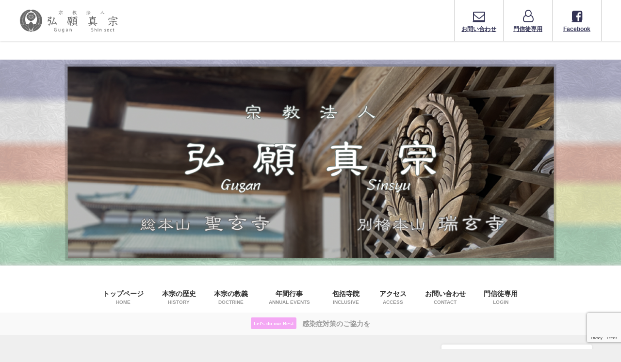

--- FILE ---
content_type: text/html; charset=UTF-8
request_url: https://guganss.com/
body_size: 16127
content:
<!DOCTYPE html>
<html lang="ja">
<head>
<meta charset="utf-8">
<meta http-equiv="X-UA-Compatible" content="IE=edge">
<meta name="viewport" content="width=device-width, initial-scale=1" />
<title>弘願真宗</title>

<!-- Google Tag Manager -->
<script>(function(w,d,s,l,i){w[l]=w[l]||[];w[l].push({'gtm.start':
new Date().getTime(),event:'gtm.js'});var f=d.getElementsByTagName(s)[0],
j=d.createElement(s),dl=l!='dataLayer'?'&l='+l:'';j.async=true;j.src=
'https://www.googletagmanager.com/gtm.js?id='+i+dl;f.parentNode.insertBefore(j,f);
})(window,document,'script','dataLayer','GTM-K5RL29W');</script>
<!-- End Google Tag Manager -->

<meta name="description" content="弘願真宗のオフィシャルサイトです">
<!-- Diver OGP -->
<meta property="og:locale" content="ja_JP" />
<meta property="og:title" content="宗教法人 弘願真宗" />
<meta property="og:description" content="弘願真宗のホームページです" />
<meta property="og:type" content="website" />
<meta property="og:url" content="https://guganss.com/" />
<meta property="og:image" content="https://guganss.com/wp-content/uploads/2021/01/DSC_1335-1-scaled.jpg" />
<meta property="og:site_name" content="弘願真宗" />
<meta name="twitter:card" content="summary_large_image" />
<meta name="twitter:title" content="宗教法人 弘願真宗" />
<meta name="twitter:url" content="https://guganss.com/" />
<meta name="twitter:description" content="弘願真宗のホームページです" />
<meta name="twitter:image" content="https://guganss.com/wp-content/uploads/2021/01/DSC_1335-1-scaled.jpg" />
<meta property="fb:admins" content="461815377258031">
<meta property="fb:app_id" content="100707071571882">
<!-- / Diver OGP -->
<link rel="canonical" href="https://guganss.com/">
<link rel="shortcut icon" href="https://guganss.com/wp-content/uploads/2020/04/定紋3232.png">
<!--[if IE]>
		<link rel="shortcut icon" href="https://guganss.com/wp-content/uploads/2020/04/定紋1616.jpg">
<![endif]-->
<link rel="apple-touch-icon" href="https://guganss.com/wp-content/uploads/2020/05/appleサイトロゴ2.png" />
<meta name='robots' content='max-image-preview' />
<link rel='dns-prefetch' href='//webfonts.xserver.jp' />
<link rel='dns-prefetch' href='//cdnjs.cloudflare.com' />
<link rel="alternate" type="application/rss+xml" title="弘願真宗 &raquo; フィード" href="https://guganss.com/feed" />
<link rel="alternate" type="application/rss+xml" title="弘願真宗 &raquo; コメントフィード" href="https://guganss.com/comments/feed" />
<style id='wp-img-auto-sizes-contain-inline-css' type='text/css'>
img:is([sizes=auto i],[sizes^="auto," i]){contain-intrinsic-size:3000px 1500px}
/*# sourceURL=wp-img-auto-sizes-contain-inline-css */
</style>
<style id='wp-block-library-inline-css' type='text/css'>
:root{--wp-block-synced-color:#7a00df;--wp-block-synced-color--rgb:122,0,223;--wp-bound-block-color:var(--wp-block-synced-color);--wp-editor-canvas-background:#ddd;--wp-admin-theme-color:#007cba;--wp-admin-theme-color--rgb:0,124,186;--wp-admin-theme-color-darker-10:#006ba1;--wp-admin-theme-color-darker-10--rgb:0,107,160.5;--wp-admin-theme-color-darker-20:#005a87;--wp-admin-theme-color-darker-20--rgb:0,90,135;--wp-admin-border-width-focus:2px}@media (min-resolution:192dpi){:root{--wp-admin-border-width-focus:1.5px}}.wp-element-button{cursor:pointer}:root .has-very-light-gray-background-color{background-color:#eee}:root .has-very-dark-gray-background-color{background-color:#313131}:root .has-very-light-gray-color{color:#eee}:root .has-very-dark-gray-color{color:#313131}:root .has-vivid-green-cyan-to-vivid-cyan-blue-gradient-background{background:linear-gradient(135deg,#00d084,#0693e3)}:root .has-purple-crush-gradient-background{background:linear-gradient(135deg,#34e2e4,#4721fb 50%,#ab1dfe)}:root .has-hazy-dawn-gradient-background{background:linear-gradient(135deg,#faaca8,#dad0ec)}:root .has-subdued-olive-gradient-background{background:linear-gradient(135deg,#fafae1,#67a671)}:root .has-atomic-cream-gradient-background{background:linear-gradient(135deg,#fdd79a,#004a59)}:root .has-nightshade-gradient-background{background:linear-gradient(135deg,#330968,#31cdcf)}:root .has-midnight-gradient-background{background:linear-gradient(135deg,#020381,#2874fc)}:root{--wp--preset--font-size--normal:16px;--wp--preset--font-size--huge:42px}.has-regular-font-size{font-size:1em}.has-larger-font-size{font-size:2.625em}.has-normal-font-size{font-size:var(--wp--preset--font-size--normal)}.has-huge-font-size{font-size:var(--wp--preset--font-size--huge)}.has-text-align-center{text-align:center}.has-text-align-left{text-align:left}.has-text-align-right{text-align:right}.has-fit-text{white-space:nowrap!important}#end-resizable-editor-section{display:none}.aligncenter{clear:both}.items-justified-left{justify-content:flex-start}.items-justified-center{justify-content:center}.items-justified-right{justify-content:flex-end}.items-justified-space-between{justify-content:space-between}.screen-reader-text{border:0;clip-path:inset(50%);height:1px;margin:-1px;overflow:hidden;padding:0;position:absolute;width:1px;word-wrap:normal!important}.screen-reader-text:focus{background-color:#ddd;clip-path:none;color:#444;display:block;font-size:1em;height:auto;left:5px;line-height:normal;padding:15px 23px 14px;text-decoration:none;top:5px;width:auto;z-index:100000}html :where(.has-border-color){border-style:solid}html :where([style*=border-top-color]){border-top-style:solid}html :where([style*=border-right-color]){border-right-style:solid}html :where([style*=border-bottom-color]){border-bottom-style:solid}html :where([style*=border-left-color]){border-left-style:solid}html :where([style*=border-width]){border-style:solid}html :where([style*=border-top-width]){border-top-style:solid}html :where([style*=border-right-width]){border-right-style:solid}html :where([style*=border-bottom-width]){border-bottom-style:solid}html :where([style*=border-left-width]){border-left-style:solid}html :where(img[class*=wp-image-]){height:auto;max-width:100%}:where(figure){margin:0 0 1em}html :where(.is-position-sticky){--wp-admin--admin-bar--position-offset:var(--wp-admin--admin-bar--height,0px)}@media screen and (max-width:600px){html :where(.is-position-sticky){--wp-admin--admin-bar--position-offset:0px}}

/*# sourceURL=wp-block-library-inline-css */
</style><style id='global-styles-inline-css' type='text/css'>
:root{--wp--preset--aspect-ratio--square: 1;--wp--preset--aspect-ratio--4-3: 4/3;--wp--preset--aspect-ratio--3-4: 3/4;--wp--preset--aspect-ratio--3-2: 3/2;--wp--preset--aspect-ratio--2-3: 2/3;--wp--preset--aspect-ratio--16-9: 16/9;--wp--preset--aspect-ratio--9-16: 9/16;--wp--preset--color--black: #000000;--wp--preset--color--cyan-bluish-gray: #abb8c3;--wp--preset--color--white: #ffffff;--wp--preset--color--pale-pink: #f78da7;--wp--preset--color--vivid-red: #cf2e2e;--wp--preset--color--luminous-vivid-orange: #ff6900;--wp--preset--color--luminous-vivid-amber: #fcb900;--wp--preset--color--light-green-cyan: #7bdcb5;--wp--preset--color--vivid-green-cyan: #00d084;--wp--preset--color--pale-cyan-blue: #8ed1fc;--wp--preset--color--vivid-cyan-blue: #0693e3;--wp--preset--color--vivid-purple: #9b51e0;--wp--preset--color--light-blue: #70b8f1;--wp--preset--color--light-red: #ff8178;--wp--preset--color--light-green: #2ac113;--wp--preset--color--light-yellow: #ffe822;--wp--preset--color--light-orange: #ffa30d;--wp--preset--color--blue: #00f;--wp--preset--color--red: #f00;--wp--preset--color--purple: #674970;--wp--preset--color--gray: #ccc;--wp--preset--gradient--vivid-cyan-blue-to-vivid-purple: linear-gradient(135deg,rgb(6,147,227) 0%,rgb(155,81,224) 100%);--wp--preset--gradient--light-green-cyan-to-vivid-green-cyan: linear-gradient(135deg,rgb(122,220,180) 0%,rgb(0,208,130) 100%);--wp--preset--gradient--luminous-vivid-amber-to-luminous-vivid-orange: linear-gradient(135deg,rgb(252,185,0) 0%,rgb(255,105,0) 100%);--wp--preset--gradient--luminous-vivid-orange-to-vivid-red: linear-gradient(135deg,rgb(255,105,0) 0%,rgb(207,46,46) 100%);--wp--preset--gradient--very-light-gray-to-cyan-bluish-gray: linear-gradient(135deg,rgb(238,238,238) 0%,rgb(169,184,195) 100%);--wp--preset--gradient--cool-to-warm-spectrum: linear-gradient(135deg,rgb(74,234,220) 0%,rgb(151,120,209) 20%,rgb(207,42,186) 40%,rgb(238,44,130) 60%,rgb(251,105,98) 80%,rgb(254,248,76) 100%);--wp--preset--gradient--blush-light-purple: linear-gradient(135deg,rgb(255,206,236) 0%,rgb(152,150,240) 100%);--wp--preset--gradient--blush-bordeaux: linear-gradient(135deg,rgb(254,205,165) 0%,rgb(254,45,45) 50%,rgb(107,0,62) 100%);--wp--preset--gradient--luminous-dusk: linear-gradient(135deg,rgb(255,203,112) 0%,rgb(199,81,192) 50%,rgb(65,88,208) 100%);--wp--preset--gradient--pale-ocean: linear-gradient(135deg,rgb(255,245,203) 0%,rgb(182,227,212) 50%,rgb(51,167,181) 100%);--wp--preset--gradient--electric-grass: linear-gradient(135deg,rgb(202,248,128) 0%,rgb(113,206,126) 100%);--wp--preset--gradient--midnight: linear-gradient(135deg,rgb(2,3,129) 0%,rgb(40,116,252) 100%);--wp--preset--font-size--small: .8em;--wp--preset--font-size--medium: 1em;--wp--preset--font-size--large: 1.2em;--wp--preset--font-size--x-large: 42px;--wp--preset--font-size--xlarge: 1.5em;--wp--preset--font-size--xxlarge: 2em;--wp--preset--spacing--20: 0.44rem;--wp--preset--spacing--30: 0.67rem;--wp--preset--spacing--40: 1rem;--wp--preset--spacing--50: 1.5rem;--wp--preset--spacing--60: 2.25rem;--wp--preset--spacing--70: 3.38rem;--wp--preset--spacing--80: 5.06rem;--wp--preset--shadow--natural: 6px 6px 9px rgba(0, 0, 0, 0.2);--wp--preset--shadow--deep: 12px 12px 50px rgba(0, 0, 0, 0.4);--wp--preset--shadow--sharp: 6px 6px 0px rgba(0, 0, 0, 0.2);--wp--preset--shadow--outlined: 6px 6px 0px -3px rgb(255, 255, 255), 6px 6px rgb(0, 0, 0);--wp--preset--shadow--crisp: 6px 6px 0px rgb(0, 0, 0);--wp--custom--spacing--small: max(1.25rem, 5vw);--wp--custom--spacing--medium: clamp(2rem, 8vw, calc(4 * var(--wp--style--block-gap)));--wp--custom--spacing--large: clamp(4rem, 10vw, 8rem);--wp--custom--spacing--outer: var(--wp--custom--spacing--small, 1.25rem);--wp--custom--typography--font-size--huge: clamp(2.25rem, 4vw, 2.75rem);--wp--custom--typography--font-size--gigantic: clamp(2.75rem, 6vw, 3.25rem);--wp--custom--typography--font-size--colossal: clamp(3.25rem, 8vw, 6.25rem);--wp--custom--typography--line-height--tiny: 1.15;--wp--custom--typography--line-height--small: 1.2;--wp--custom--typography--line-height--medium: 1.4;--wp--custom--typography--line-height--normal: 1.6;}:root { --wp--style--global--content-size: 769px;--wp--style--global--wide-size: 1240px; }:where(body) { margin: 0; }.wp-site-blocks > .alignleft { float: left; margin-right: 2em; }.wp-site-blocks > .alignright { float: right; margin-left: 2em; }.wp-site-blocks > .aligncenter { justify-content: center; margin-left: auto; margin-right: auto; }:where(.wp-site-blocks) > * { margin-block-start: 1.5em; margin-block-end: 0; }:where(.wp-site-blocks) > :first-child { margin-block-start: 0; }:where(.wp-site-blocks) > :last-child { margin-block-end: 0; }:root { --wp--style--block-gap: 1.5em; }:root :where(.is-layout-flow) > :first-child{margin-block-start: 0;}:root :where(.is-layout-flow) > :last-child{margin-block-end: 0;}:root :where(.is-layout-flow) > *{margin-block-start: 1.5em;margin-block-end: 0;}:root :where(.is-layout-constrained) > :first-child{margin-block-start: 0;}:root :where(.is-layout-constrained) > :last-child{margin-block-end: 0;}:root :where(.is-layout-constrained) > *{margin-block-start: 1.5em;margin-block-end: 0;}:root :where(.is-layout-flex){gap: 1.5em;}:root :where(.is-layout-grid){gap: 1.5em;}.is-layout-flow > .alignleft{float: left;margin-inline-start: 0;margin-inline-end: 2em;}.is-layout-flow > .alignright{float: right;margin-inline-start: 2em;margin-inline-end: 0;}.is-layout-flow > .aligncenter{margin-left: auto !important;margin-right: auto !important;}.is-layout-constrained > .alignleft{float: left;margin-inline-start: 0;margin-inline-end: 2em;}.is-layout-constrained > .alignright{float: right;margin-inline-start: 2em;margin-inline-end: 0;}.is-layout-constrained > .aligncenter{margin-left: auto !important;margin-right: auto !important;}.is-layout-constrained > :where(:not(.alignleft):not(.alignright):not(.alignfull)){max-width: var(--wp--style--global--content-size);margin-left: auto !important;margin-right: auto !important;}.is-layout-constrained > .alignwide{max-width: var(--wp--style--global--wide-size);}body .is-layout-flex{display: flex;}.is-layout-flex{flex-wrap: wrap;align-items: center;}.is-layout-flex > :is(*, div){margin: 0;}body .is-layout-grid{display: grid;}.is-layout-grid > :is(*, div){margin: 0;}body{padding-top: 0px;padding-right: 0px;padding-bottom: 0px;padding-left: 0px;}:root :where(.wp-element-button, .wp-block-button__link){background-color: #32373c;border-width: 0;color: #fff;font-family: inherit;font-size: inherit;font-style: inherit;font-weight: inherit;letter-spacing: inherit;line-height: inherit;padding-top: calc(0.667em + 2px);padding-right: calc(1.333em + 2px);padding-bottom: calc(0.667em + 2px);padding-left: calc(1.333em + 2px);text-decoration: none;text-transform: inherit;}.has-black-color{color: var(--wp--preset--color--black) !important;}.has-cyan-bluish-gray-color{color: var(--wp--preset--color--cyan-bluish-gray) !important;}.has-white-color{color: var(--wp--preset--color--white) !important;}.has-pale-pink-color{color: var(--wp--preset--color--pale-pink) !important;}.has-vivid-red-color{color: var(--wp--preset--color--vivid-red) !important;}.has-luminous-vivid-orange-color{color: var(--wp--preset--color--luminous-vivid-orange) !important;}.has-luminous-vivid-amber-color{color: var(--wp--preset--color--luminous-vivid-amber) !important;}.has-light-green-cyan-color{color: var(--wp--preset--color--light-green-cyan) !important;}.has-vivid-green-cyan-color{color: var(--wp--preset--color--vivid-green-cyan) !important;}.has-pale-cyan-blue-color{color: var(--wp--preset--color--pale-cyan-blue) !important;}.has-vivid-cyan-blue-color{color: var(--wp--preset--color--vivid-cyan-blue) !important;}.has-vivid-purple-color{color: var(--wp--preset--color--vivid-purple) !important;}.has-light-blue-color{color: var(--wp--preset--color--light-blue) !important;}.has-light-red-color{color: var(--wp--preset--color--light-red) !important;}.has-light-green-color{color: var(--wp--preset--color--light-green) !important;}.has-light-yellow-color{color: var(--wp--preset--color--light-yellow) !important;}.has-light-orange-color{color: var(--wp--preset--color--light-orange) !important;}.has-blue-color{color: var(--wp--preset--color--blue) !important;}.has-red-color{color: var(--wp--preset--color--red) !important;}.has-purple-color{color: var(--wp--preset--color--purple) !important;}.has-gray-color{color: var(--wp--preset--color--gray) !important;}.has-black-background-color{background-color: var(--wp--preset--color--black) !important;}.has-cyan-bluish-gray-background-color{background-color: var(--wp--preset--color--cyan-bluish-gray) !important;}.has-white-background-color{background-color: var(--wp--preset--color--white) !important;}.has-pale-pink-background-color{background-color: var(--wp--preset--color--pale-pink) !important;}.has-vivid-red-background-color{background-color: var(--wp--preset--color--vivid-red) !important;}.has-luminous-vivid-orange-background-color{background-color: var(--wp--preset--color--luminous-vivid-orange) !important;}.has-luminous-vivid-amber-background-color{background-color: var(--wp--preset--color--luminous-vivid-amber) !important;}.has-light-green-cyan-background-color{background-color: var(--wp--preset--color--light-green-cyan) !important;}.has-vivid-green-cyan-background-color{background-color: var(--wp--preset--color--vivid-green-cyan) !important;}.has-pale-cyan-blue-background-color{background-color: var(--wp--preset--color--pale-cyan-blue) !important;}.has-vivid-cyan-blue-background-color{background-color: var(--wp--preset--color--vivid-cyan-blue) !important;}.has-vivid-purple-background-color{background-color: var(--wp--preset--color--vivid-purple) !important;}.has-light-blue-background-color{background-color: var(--wp--preset--color--light-blue) !important;}.has-light-red-background-color{background-color: var(--wp--preset--color--light-red) !important;}.has-light-green-background-color{background-color: var(--wp--preset--color--light-green) !important;}.has-light-yellow-background-color{background-color: var(--wp--preset--color--light-yellow) !important;}.has-light-orange-background-color{background-color: var(--wp--preset--color--light-orange) !important;}.has-blue-background-color{background-color: var(--wp--preset--color--blue) !important;}.has-red-background-color{background-color: var(--wp--preset--color--red) !important;}.has-purple-background-color{background-color: var(--wp--preset--color--purple) !important;}.has-gray-background-color{background-color: var(--wp--preset--color--gray) !important;}.has-black-border-color{border-color: var(--wp--preset--color--black) !important;}.has-cyan-bluish-gray-border-color{border-color: var(--wp--preset--color--cyan-bluish-gray) !important;}.has-white-border-color{border-color: var(--wp--preset--color--white) !important;}.has-pale-pink-border-color{border-color: var(--wp--preset--color--pale-pink) !important;}.has-vivid-red-border-color{border-color: var(--wp--preset--color--vivid-red) !important;}.has-luminous-vivid-orange-border-color{border-color: var(--wp--preset--color--luminous-vivid-orange) !important;}.has-luminous-vivid-amber-border-color{border-color: var(--wp--preset--color--luminous-vivid-amber) !important;}.has-light-green-cyan-border-color{border-color: var(--wp--preset--color--light-green-cyan) !important;}.has-vivid-green-cyan-border-color{border-color: var(--wp--preset--color--vivid-green-cyan) !important;}.has-pale-cyan-blue-border-color{border-color: var(--wp--preset--color--pale-cyan-blue) !important;}.has-vivid-cyan-blue-border-color{border-color: var(--wp--preset--color--vivid-cyan-blue) !important;}.has-vivid-purple-border-color{border-color: var(--wp--preset--color--vivid-purple) !important;}.has-light-blue-border-color{border-color: var(--wp--preset--color--light-blue) !important;}.has-light-red-border-color{border-color: var(--wp--preset--color--light-red) !important;}.has-light-green-border-color{border-color: var(--wp--preset--color--light-green) !important;}.has-light-yellow-border-color{border-color: var(--wp--preset--color--light-yellow) !important;}.has-light-orange-border-color{border-color: var(--wp--preset--color--light-orange) !important;}.has-blue-border-color{border-color: var(--wp--preset--color--blue) !important;}.has-red-border-color{border-color: var(--wp--preset--color--red) !important;}.has-purple-border-color{border-color: var(--wp--preset--color--purple) !important;}.has-gray-border-color{border-color: var(--wp--preset--color--gray) !important;}.has-vivid-cyan-blue-to-vivid-purple-gradient-background{background: var(--wp--preset--gradient--vivid-cyan-blue-to-vivid-purple) !important;}.has-light-green-cyan-to-vivid-green-cyan-gradient-background{background: var(--wp--preset--gradient--light-green-cyan-to-vivid-green-cyan) !important;}.has-luminous-vivid-amber-to-luminous-vivid-orange-gradient-background{background: var(--wp--preset--gradient--luminous-vivid-amber-to-luminous-vivid-orange) !important;}.has-luminous-vivid-orange-to-vivid-red-gradient-background{background: var(--wp--preset--gradient--luminous-vivid-orange-to-vivid-red) !important;}.has-very-light-gray-to-cyan-bluish-gray-gradient-background{background: var(--wp--preset--gradient--very-light-gray-to-cyan-bluish-gray) !important;}.has-cool-to-warm-spectrum-gradient-background{background: var(--wp--preset--gradient--cool-to-warm-spectrum) !important;}.has-blush-light-purple-gradient-background{background: var(--wp--preset--gradient--blush-light-purple) !important;}.has-blush-bordeaux-gradient-background{background: var(--wp--preset--gradient--blush-bordeaux) !important;}.has-luminous-dusk-gradient-background{background: var(--wp--preset--gradient--luminous-dusk) !important;}.has-pale-ocean-gradient-background{background: var(--wp--preset--gradient--pale-ocean) !important;}.has-electric-grass-gradient-background{background: var(--wp--preset--gradient--electric-grass) !important;}.has-midnight-gradient-background{background: var(--wp--preset--gradient--midnight) !important;}.has-small-font-size{font-size: var(--wp--preset--font-size--small) !important;}.has-medium-font-size{font-size: var(--wp--preset--font-size--medium) !important;}.has-large-font-size{font-size: var(--wp--preset--font-size--large) !important;}.has-x-large-font-size{font-size: var(--wp--preset--font-size--x-large) !important;}.has-xlarge-font-size{font-size: var(--wp--preset--font-size--xlarge) !important;}.has-xxlarge-font-size{font-size: var(--wp--preset--font-size--xxlarge) !important;}
/*# sourceURL=global-styles-inline-css */
</style>

<link rel='stylesheet'  href='https://guganss.com/wp-content/plugins/contact-form-7/includes/css/styles.css?ver=6.1&#038;theme=6.1.11'  media='all'>
<link rel='stylesheet'  href='https://guganss.com/wp-content/themes/diver/css/style.min.css?ver=6.9&#038;theme=6.1.11'  media='all'>
<link rel='stylesheet'  href='https://guganss.com/wp-content/themes/diver_child/style.css?theme=6.1.11'  media='all'>
<script type="text/javascript"src="https://guganss.com/wp-includes/js/jquery/jquery.min.js?ver=3.7.1&amp;theme=6.1.11" id="jquery-core-js"></script>
<script type="text/javascript"src="https://guganss.com/wp-includes/js/jquery/jquery-migrate.min.js?ver=3.4.1&amp;theme=6.1.11" id="jquery-migrate-js"></script>
<script type="text/javascript"src="//webfonts.xserver.jp/js/xserverv3.js?fadein=0&amp;ver=2.0.8" id="typesquare_std-js"></script>
<link rel="https://api.w.org/" href="https://guganss.com/wp-json/" /><link rel="EditURI" type="application/rsd+xml" title="RSD" href="https://guganss.com/xmlrpc.php?rsd" />
<meta name="generator" content="WordPress 6.9" />
<script type="application/ld+json" class="json-ld">[
    {
        "@context": "http://schema.org",
        "@type": "WebSite",
        "name": "弘願真宗",
        "url": "https://guganss.com/",
        "publisher": {
            "@context": "http://schema.org",
            "@type": "Organization",
            "name": "弘願真宗",
            "description": "弘願真宗のオフィシャルサイトです",
            "logo": {
                "@type": "ImageObject",
                "url": "https://guganss.com/wp-content/uploads/2020/05/ヘッダーロゴ.png"
            }
        }
    }
]</script>
<link rel="next" href="https://guganss.com/page/2" />
<style>body{background-image:url('');}</style> <style> #onlynav ul li,#nav_fixed #nav ul li,.header-logo #nav ul ul {perspective:300px;}#onlynav ul ul,#nav_fixed #nav ul ul,.header-logo #nav ul ul{visibility:hidden;opacity:0;transition:.3s ease-in-out;transform:rotateX(-90deg) rotateY(0);transform-origin:0 0;}#onlynav ul ul li,#nav_fixed #nav ul ul li,.header-logo #nav ul ul li {perspective:1500px;}#onlynav ul ul ul,#nav_fixed #nav ul ul ul,.header-logo #nav ul ul ul{transform:rotateX(0) rotateY(-90deg);}#onlynav ul li:hover > ul,#nav_fixed #nav ul li:hover > ul,.header-logo #nav ul li:hover > ul{visibility:visible;opacity:1;transform:rotateX(0) rotateY(0);}</style><style>body{background-color:#efefef;color:#333333;}:where(a){color:#333355;}:where(a):hover{color:#6495ed}:where(.content){color:#000;}:where(.content) a{color:#6f97bc;}:where(.content) a:hover{color:#6495ED;}.header-wrap,#header ul.sub-menu, #header ul.children,#scrollnav,.description_sp{background:#fff;color:#333333}.header-wrap a,#scrollnav a,div.logo_title{color:#333355;}.header-wrap a:hover,div.logo_title:hover{color:#6495ed}.drawer-nav-btn span{background-color:#333355;}.drawer-nav-btn:before,.drawer-nav-btn:after {border-color:#333355;}#scrollnav ul li a{background:rgba(255,255,255,0.8);color:#505050}.header_small_menu{background:#a8a8a8;color:#fff}.header_small_menu a{color:#fff}.header_small_menu a:hover{color:#6495ED}#nav_fixed.fixed, #nav_fixed #nav ul ul{background:rgba(255,255,255,0.8);color:#333333}#nav_fixed.fixed a,#nav_fixed .logo_title{color:#666666}#nav_fixed.fixed a:hover{color:#6495ed}#nav_fixed .drawer-nav-btn:before,#nav_fixed .drawer-nav-btn:after{border-color:#666666;}#nav_fixed .drawer-nav-btn span{background-color:#666666;}#onlynav{background:#ffffff;color:#333}#onlynav ul li a{color:#333}#onlynav ul ul.sub-menu{background:#ffffff}#onlynav div > ul > li > a:before{border-color:#333}#onlynav ul > li:hover > a:hover,#onlynav ul>li:hover>a,#onlynav ul>li:hover li:hover>a,#onlynav ul li:hover ul li ul li:hover > a{background:rgba(120,140,121,0.45);color:#fff}#onlynav ul li ul li ul:before{border-left-color:#fff}#onlynav ul li:last-child ul li ul:before{border-right-color:#fff}#bigfooter{background:#d3d3d3;color:#333333}#bigfooter a{color:#333355}#bigfooter a:hover{color:#6495ED}#footer{background:#ffffff;color:#999}#footer a{color:#333355}#footer a:hover{color:#6495ED}#sidebar .widget{background:#fff;color:#333;}#sidebar .widget a{color:#333355;}#sidebar .widget a:hover{color:#6495ed;}.post-box-contents,#main-wrap #pickup_posts_container img,.hentry, #single-main .post-sub,.navigation,.single_thumbnail,.in_loop,#breadcrumb,.pickup-cat-list,.maintop-widget, .mainbottom-widget,#share_plz,.sticky-post-box,.catpage_content_wrap,.cat-post-main{background:#fff;}.post-box{border-color:#eee;}.drawer_content_title,.searchbox_content_title{background:#eee;color:#333;}.drawer-nav,#header_search{background:#fff}.drawer-nav,.drawer-nav a,#header_search,#header_search a{color:#000}#footer_sticky_menu{background:rgba(255,255,255,.8)}.footermenu_col{background:rgba(255,255,255,.8);color:#333;}a.page-numbers{background:#afafaf;color:#fff;}.pagination .current{background:#607d8b;color:#ffffff;}</style><style>@media screen and (min-width:1201px){#main-wrap,.header-wrap .header-logo,.header_small_content,.bigfooter_wrap,.footer_content,.container_top_widget,.container_bottom_widget{width:1200px;}}@media screen and (max-width:1200px){ #main-wrap,.header-wrap .header-logo, .header_small_content, .bigfooter_wrap,.footer_content, .container_top_widget, .container_bottom_widget{width:96%;}}@media screen and (max-width:768px){#main-wrap,.header-wrap .header-logo,.header_small_content,.bigfooter_wrap,.footer_content,.container_top_widget,.container_bottom_widget{width:100%;}}@media screen and (min-width:960px){#sidebar {width:310px;}}#pickup_posts_container li > a,.post-box-thumbnail__wrap::before{padding-top:100%;}</style><style type="text/css" id="diver-custom-heading-css">.content h2:where(:not([class])),:where(.is-editor-blocks) :where(.content) h2:not(.sc_heading){color:#ffffff;background-color:#44688c;}.content h3:where(:not([class])),:where(.is-editor-blocks) :where(.content) h3:not(.sc_heading){color:#ffffff;background-color:#609cf7;}.content h4:where(:not([class])),:where(.is-editor-blocks) :where(.content) h4:not(.sc_heading){color:#666666;background-color:#000;border-bottom:2px solid #000;background:transparent;padding-left:0px;padding-right:0px;}.content h5:where(:not([class])),:where(.is-editor-blocks) :where(.content) h5:not(.sc_heading){color:#000;}</style><style type="text/css">.recentcomments a{display:inline !important;padding:0 !important;margin:0 !important;}</style><link rel="icon" href="https://guganss.com/wp-content/uploads/2020/04/cropped-jyomon512512_アートボード-1-32x32.png" sizes="32x32" />
<link rel="icon" href="https://guganss.com/wp-content/uploads/2020/04/cropped-jyomon512512_アートボード-1-192x192.png" sizes="192x192" />
<link rel="apple-touch-icon" href="https://guganss.com/wp-content/uploads/2020/04/cropped-jyomon512512_アートボード-1-180x180.png" />
<meta name="msapplication-TileImage" content="https://guganss.com/wp-content/uploads/2020/04/cropped-jyomon512512_アートボード-1-270x270.png" />

<script src="https://www.youtube.com/iframe_api"></script>



<link rel='stylesheet'  href='https://maxcdn.bootstrapcdn.com/font-awesome/4.7.0/css/font-awesome.min.css'  media='all'>
<link rel='stylesheet'  href='https://cdnjs.cloudflare.com/ajax/libs/lity/2.3.1/lity.min.css'  media='all'>
</head>
<body itemscope="itemscope" itemtype="http://schema.org/WebPage" class="home blog wp-embed-responsive wp-theme-diver wp-child-theme-diver_child is-editor-blocks l-sidebar-right">
<!-- Google Tag Manager (noscript) -->
<noscript><iframe src="https://www.googletagmanager.com/ns.html?id=GTM-K5RL29W"
height="0" width="0" style="display:none;visibility:hidden"></iframe></noscript>
<!-- End Google Tag Manager (noscript) -->
<div id="fb-root"></div>
<script async defer crossorigin="anonymous" src="https://connect.facebook.net/ja_JP/sdk.js#xfbml=1&version=v5.0&appId=901545250318070"></script>

<div id="container">
<!-- header -->
	<!-- lpページでは表示しない -->
	<div id="header" class="clearfix">
					<header class="header-wrap" role="banner" itemscope="itemscope" itemtype="http://schema.org/WPHeader">
		
			<div class="header-logo clearfix">
				<!-- 	<button type="button" class="drawer-toggle drawer-hamburger">
	  <span class="sr-only">toggle navigation</span>
	  <span class="drawer-hamburger-icon"></span>
	</button> -->

	<div class="drawer-nav-btn-wrap"><span class="drawer-nav-btn"><span></span></span></div>


	<div class="header_search"><a href="#header_search" class="header_search_btn" data-lity><div class="header_search_inner"><i class="fa fa-search" aria-hidden="true"></i><div class="header_search_title">SEARCH</div></div></a></div>

				<!-- /Navigation -->
				<div id="logo">
										<a href="https://guganss.com/">
													<img src="https://guganss.com/wp-content/uploads/2020/05/ヘッダーロゴ.png" alt="弘願真宗">
											</a>
				</div>
				<div class="nav_in_btn">
	<ul>
			<li class="nav_in_btn_list_1"><a href="https://guganss.com/mail"  ><i class="fa fa-envelope-o"></i><span>お問い合わせ</span></a></li>
			<li class="nav_in_btn_list_2"><a href="https://guganss.com/login"  ><i class="fa fa-user-o"></i><span>門信徒専用</span></a></li>
			<li class="nav_in_btn_list_3"><a href="https://www.facebook.com/gugansinsyu"  ><i class="fa fa-facebook-square"></i><span>Facebook</span></a></li>
		</ul>
</div>

			</div>
		</header>
		<nav id="scrollnav" class="inline-nospace" role="navigation" itemscope="itemscope" itemtype="http://scheme.org/SiteNavigationElement">
			<div class="menu-%e3%83%a1%e3%83%8b%e3%83%a5%e3%83%bc%e3%83%98%e3%83%83%e3%83%80%e3%83%bc-container"><ul id="scroll-menu"><li id="menu-item-159" class="menu-item menu-item-type-custom menu-item-object-custom current-menu-item current_page_item menu-item-home menu-item-159"><a href="https://guganss.com" aria-current="page"><div class="menu_title">トップページ</div><div class="menu_desc">HOME</div></a></li>
<li id="menu-item-189" class="menu-item menu-item-type-post_type menu-item-object-page menu-item-189"><a href="https://guganss.com/histry"><div class="menu_title">本宗の歴史</div><div class="menu_desc">HISTORY</div></a></li>
<li id="menu-item-205" class="menu-item menu-item-type-post_type menu-item-object-page menu-item-has-children menu-item-205"><a href="https://guganss.com/doctrine"><div class="menu_title">本宗の教義</div><div class="menu_desc">DOCTRINE</div></a>
<ul class="sub-menu">
	<li id="menu-item-943" class="menu-item menu-item-type-post_type menu-item-object-page menu-item-943"><a href="https://guganss.com/doctrine/sangan">本宗のPR文</a></li>
</ul>
</li>
<li id="menu-item-551" class="menu-item menu-item-type-post_type menu-item-object-page menu-item-551"><a href="https://guganss.com/event"><div class="menu_title">年間行事</div><div class="menu_desc">ANNUAL EVENTS</div></a></li>
<li id="menu-item-540" class="menu-item menu-item-type-post_type menu-item-object-page menu-item-540"><a href="https://guganss.com/inclusive"><div class="menu_title">包括寺院</div><div class="menu_desc">INCLUSIVE</div></a></li>
<li id="menu-item-554" class="menu-item menu-item-type-post_type menu-item-object-page menu-item-554"><a href="https://guganss.com/access"><div class="menu_title">アクセス</div><div class="menu_desc">ACCESS</div></a></li>
<li id="menu-item-650" class="menu-item menu-item-type-post_type menu-item-object-page menu-item-650"><a href="https://guganss.com/mail"><div class="menu_title">お問い合わせ</div><div class="menu_desc">CONTACT</div></a></li>
<li id="menu-item-407" class="menu-item menu-item-type-post_type menu-item-object-page menu-item-407"><a href="https://guganss.com/login"><div class="menu_title">門信徒専用</div><div class="menu_desc">LOGIN</div></a></li>
</ul></div>		</nav>
		
		<div id="nav_fixed">
		<div class="header-logo clearfix">
			<!-- Navigation -->
			<!-- 	<button type="button" class="drawer-toggle drawer-hamburger">
	  <span class="sr-only">toggle navigation</span>
	  <span class="drawer-hamburger-icon"></span>
	</button> -->

	<div class="drawer-nav-btn-wrap"><span class="drawer-nav-btn"><span></span></span></div>


	<div class="header_search"><a href="#header_search" class="header_search_btn" data-lity><div class="header_search_inner"><i class="fa fa-search" aria-hidden="true"></i><div class="header_search_title">SEARCH</div></div></a></div>

			<!-- /Navigation -->
			<div class="logo clearfix">
				<a href="https://guganss.com/">
					
													<img src="https://guganss.com/wp-content/uploads/2020/05/ヘッダーロゴ.png" alt="弘願真宗" width="1042" height="250">
													
									</a>
			</div>
					<nav id="nav" role="navigation" itemscope="itemscope" itemtype="http://scheme.org/SiteNavigationElement">
				<div class="menu-%e3%83%a1%e3%83%8b%e3%83%a5%e3%83%bc%e3%83%98%e3%83%83%e3%83%80%e3%83%bc-container"><ul id="fixnavul" class="menu"><li class="menu-item menu-item-type-custom menu-item-object-custom current-menu-item current_page_item menu-item-home menu-item-159"><a href="https://guganss.com" aria-current="page"><div class="menu_title">トップページ</div><div class="menu_desc">HOME</div></a></li>
<li class="menu-item menu-item-type-post_type menu-item-object-page menu-item-189"><a href="https://guganss.com/histry"><div class="menu_title">本宗の歴史</div><div class="menu_desc">HISTORY</div></a></li>
<li class="menu-item menu-item-type-post_type menu-item-object-page menu-item-has-children menu-item-205"><a href="https://guganss.com/doctrine"><div class="menu_title">本宗の教義</div><div class="menu_desc">DOCTRINE</div></a>
<ul class="sub-menu">
	<li class="menu-item menu-item-type-post_type menu-item-object-page menu-item-943"><a href="https://guganss.com/doctrine/sangan">本宗のPR文</a></li>
</ul>
</li>
<li class="menu-item menu-item-type-post_type menu-item-object-page menu-item-551"><a href="https://guganss.com/event"><div class="menu_title">年間行事</div><div class="menu_desc">ANNUAL EVENTS</div></a></li>
<li class="menu-item menu-item-type-post_type menu-item-object-page menu-item-540"><a href="https://guganss.com/inclusive"><div class="menu_title">包括寺院</div><div class="menu_desc">INCLUSIVE</div></a></li>
<li class="menu-item menu-item-type-post_type menu-item-object-page menu-item-554"><a href="https://guganss.com/access"><div class="menu_title">アクセス</div><div class="menu_desc">ACCESS</div></a></li>
<li class="menu-item menu-item-type-post_type menu-item-object-page menu-item-650"><a href="https://guganss.com/mail"><div class="menu_title">お問い合わせ</div><div class="menu_desc">CONTACT</div></a></li>
<li class="menu-item menu-item-type-post_type menu-item-object-page menu-item-407"><a href="https://guganss.com/login"><div class="menu_title">門信徒専用</div><div class="menu_desc">LOGIN</div></a></li>
</ul></div>			</nav>
				</div>
	</div>
		<div class="diver_firstview_image lazyload norepeat fadeIn animated" data-bg="https://guganss.com/wp-content/uploads/2020/09/homepagetop-01-1-e1599454870313.png" style="background-position:center;background-size:auto 85%;background-color:#fff; height:500px;"><div class="firstview_content"></div></div>					<nav id="onlynav" class="onlynav" role="navigation" itemscope="itemscope" itemtype="http://scheme.org/SiteNavigationElement">
				<div class="menu-%e3%83%a1%e3%83%8b%e3%83%a5%e3%83%bc%e3%83%98%e3%83%83%e3%83%80%e3%83%bc-container"><ul id="onlynavul" class="menu"><li class="menu-item menu-item-type-custom menu-item-object-custom current-menu-item current_page_item menu-item-home menu-item-159"><a href="https://guganss.com" aria-current="page"><div class="menu_title">トップページ</div><div class="menu_desc">HOME</div></a></li>
<li class="menu-item menu-item-type-post_type menu-item-object-page menu-item-189"><a href="https://guganss.com/histry"><div class="menu_title">本宗の歴史</div><div class="menu_desc">HISTORY</div></a></li>
<li class="menu-item menu-item-type-post_type menu-item-object-page menu-item-has-children menu-item-205"><a href="https://guganss.com/doctrine"><div class="menu_title">本宗の教義</div><div class="menu_desc">DOCTRINE</div></a>
<ul class="sub-menu">
	<li class="menu-item menu-item-type-post_type menu-item-object-page menu-item-943"><a href="https://guganss.com/doctrine/sangan">本宗のPR文</a></li>
</ul>
</li>
<li class="menu-item menu-item-type-post_type menu-item-object-page menu-item-551"><a href="https://guganss.com/event"><div class="menu_title">年間行事</div><div class="menu_desc">ANNUAL EVENTS</div></a></li>
<li class="menu-item menu-item-type-post_type menu-item-object-page menu-item-540"><a href="https://guganss.com/inclusive"><div class="menu_title">包括寺院</div><div class="menu_desc">INCLUSIVE</div></a></li>
<li class="menu-item menu-item-type-post_type menu-item-object-page menu-item-554"><a href="https://guganss.com/access"><div class="menu_title">アクセス</div><div class="menu_desc">ACCESS</div></a></li>
<li class="menu-item menu-item-type-post_type menu-item-object-page menu-item-650"><a href="https://guganss.com/mail"><div class="menu_title">お問い合わせ</div><div class="menu_desc">CONTACT</div></a></li>
<li class="menu-item menu-item-type-post_type menu-item-object-page menu-item-407"><a href="https://guganss.com/login"><div class="menu_title">門信徒専用</div><div class="menu_desc">LOGIN</div></a></li>
</ul></div>			</nav>
					</div>
	<div class="d_sp">
		</div>
	
<div class="header_message clearfix" style="background:#f9f9f9;">
			 <a class="header_message_wrap" href="https://guganss.com/wp-content/uploads/2020/07/コロナぽすた.png" >
			<div class="header_message_text" style="color: #9b9b9b">
							<span class="header_message_badge" style="background: #f4a8f4;color:#fff;">Let's do our Best</span>
						感染症対策のご協力を			</div>
		</a>
	</div>

	<div id="main-wrap">
	<div class="l-main-container">
		<!-- main -->
		<main id="main" style="margin-right:-330px;padding-right:330px;" role="main">
									        <div id="diver_widget_newpost-7" class="widget maintop-widget mainwidget widget_diver_widget_newpost">      
      <div class="wrap-post-title">宗務時報　Time signal</div>        <ul>
                                          <li class="widget_post_list clearfix">
              <a class="clearfix" href="https://guganss.com/archives/3991" title="【総別本山】行事予定表　令和8年1月">
                              <div class="post_list_thumb" style="width: 100px;height:80px;">
                <img src="[data-uri]" width="300" height="300" alt="【総別本山】行事予定表　令和8年1月" loading="lazy" data-src="https://guganss.com/wp-content/uploads/2020/11/お知らせ掲示01-300x300.png" class="lazyload">                  
                                   </div>
                             <div class="meta" style="margin-left:-110px;padding-left:110px;">
                    <div class="post_list_title">【総別本山】行事予定表　令和8年1月</div>
                    <div class="post_list_tag">
                                                              </div>
                                            <div class="desc">...</div>
                    <div class="post_list_date">2025.12.29</div>              </div>
              </a>
            </li>
                                  <li class="widget_post_list clearfix">
              <a class="clearfix" href="https://guganss.com/archives/3974" title="【総別本山】行事予定表　令和7年12月">
                              <div class="post_list_thumb" style="width: 100px;height:80px;">
                <img src="[data-uri]" width="300" height="300" alt="【総別本山】行事予定表　令和7年12月" loading="lazy" data-src="https://guganss.com/wp-content/uploads/2020/11/お知らせ掲示01-300x300.png" class="lazyload">                  
                                   </div>
                             <div class="meta" style="margin-left:-110px;padding-left:110px;">
                    <div class="post_list_title">【総別本山】行事予定表　令和7年12月</div>
                    <div class="post_list_tag">
                                                              </div>
                                            <div class="desc">...</div>
                    <div class="post_list_date">2025.11.29</div>              </div>
              </a>
            </li>
                                  <li class="widget_post_list clearfix">
              <a class="clearfix" href="https://guganss.com/archives/3936" title="【総別本山】行事予定表　令和7年11月">
                              <div class="post_list_thumb" style="width: 100px;height:80px;">
                <img src="[data-uri]" width="300" height="300" alt="【総別本山】行事予定表　令和7年11月" loading="lazy" data-src="https://guganss.com/wp-content/uploads/2020/11/お知らせ掲示01-300x300.png" class="lazyload">                  
                                   </div>
                             <div class="meta" style="margin-left:-110px;padding-left:110px;">
                    <div class="post_list_title">【総別本山】行事予定表　令和7年11月</div>
                    <div class="post_list_tag">
                                                              </div>
                                            <div class="desc">...</div>
                    <div class="post_list_date">2025.10.28</div>              </div>
              </a>
            </li>
                                  <li class="widget_post_list clearfix">
              <a class="clearfix" href="https://guganss.com/archives/3872" title="【総別本山】行事予定表　令和7年10月">
                              <div class="post_list_thumb" style="width: 100px;height:80px;">
                <img src="[data-uri]" width="300" height="300" alt="【総別本山】行事予定表　令和7年10月" loading="lazy" data-src="https://guganss.com/wp-content/uploads/2020/11/お知らせ掲示01-300x300.png" class="lazyload">                  
                                   </div>
                             <div class="meta" style="margin-left:-110px;padding-left:110px;">
                    <div class="post_list_title">【総別本山】行事予定表　令和7年10月</div>
                    <div class="post_list_tag">
                                                              </div>
                                            <div class="desc">...</div>
                    <div class="post_list_date">2025.10.01</div>              </div>
              </a>
            </li>
                                  <li class="widget_post_list clearfix">
              <a class="clearfix" href="https://guganss.com/archives/3800" title="【総別本山】行事予定表　令和7年9月">
                              <div class="post_list_thumb" style="width: 100px;height:80px;">
                <img src="[data-uri]" width="300" height="300" alt="【総別本山】行事予定表　令和7年9月" loading="lazy" data-src="https://guganss.com/wp-content/uploads/2020/11/お知らせ掲示01-300x300.png" class="lazyload">                  
                                   </div>
                             <div class="meta" style="margin-left:-110px;padding-left:110px;">
                    <div class="post_list_title">【総別本山】行事予定表　令和7年9月</div>
                    <div class="post_list_tag">
                                                              </div>
                                            <div class="desc">...</div>
                    <div class="post_list_date">2025.08.30</div>              </div>
              </a>
            </li>
                                  <li class="widget_post_list clearfix">
              <a class="clearfix" href="https://guganss.com/archives/3774" title="【総別本山】行事予定表　令和7年8月">
                              <div class="post_list_thumb" style="width: 100px;height:80px;">
                <img src="[data-uri]" width="300" height="300" alt="【総別本山】行事予定表　令和7年8月" loading="lazy" data-src="https://guganss.com/wp-content/uploads/2020/11/お知らせ掲示01-300x300.png" class="lazyload">                  
                                   </div>
                             <div class="meta" style="margin-left:-110px;padding-left:110px;">
                    <div class="post_list_title">【総別本山】行事予定表　令和7年8月</div>
                    <div class="post_list_tag">
                                                              </div>
                                            <div class="desc">...</div>
                    <div class="post_list_date">2025.07.29</div>              </div>
              </a>
            </li>
          
          
                </ul>
        </div>    															<div class="wrap-post-title">最新の投稿</div>
<section class="wrap-mini-post-box">
			<article class="mini-list-post-box post-1" role="article">
			<div class="post-box-contents clearfix" data-href="https://guganss.com/archives/3991">
			<figure class="post_thumbnail post-box-thumbnail post-box-thumbnail__wrap">
										<div class="post_thumbnail_wrap">
							<img src="[data-uri]" width="150" height="150" alt="【総別本山】行事予定表　令和8年1月" loading="lazy" data-src="https://guganss.com/wp-content/uploads/2020/11/お知らせ掲示01-150x150.png" class="lazyload">
												</div>
								</figure>
				<section class="post-meta-all">

					<div class="post-title">
							<a href="https://guganss.com/archives/3991" title="【総別本山】行事予定表　令和8年1月" rel="bookmark">【総別本山】行事予定表　令和8年1月</a>
					</div>
											<time class="post-date" datetime="2025-12-29">
							
						</time>
					
									</section>
			</div>
		</article>
				<article class="mini-list-post-box post-1" role="article">
			<div class="post-box-contents clearfix" data-href="https://guganss.com/archives/3974">
			<figure class="post_thumbnail post-box-thumbnail post-box-thumbnail__wrap">
										<div class="post_thumbnail_wrap">
							<img src="[data-uri]" width="150" height="150" alt="【総別本山】行事予定表　令和7年12月" loading="lazy" data-src="https://guganss.com/wp-content/uploads/2020/11/お知らせ掲示01-150x150.png" class="lazyload">
												</div>
								</figure>
				<section class="post-meta-all">

					<div class="post-title">
							<a href="https://guganss.com/archives/3974" title="【総別本山】行事予定表　令和7年12月" rel="bookmark">【総別本山】行事予定表　令和7年12月</a>
					</div>
											<time class="post-date" datetime="2025-11-29">
							
						</time>
					
									</section>
			</div>
		</article>
				<article class="mini-list-post-box post-1" role="article">
			<div class="post-box-contents clearfix" data-href="https://guganss.com/archives/3936">
			<figure class="post_thumbnail post-box-thumbnail post-box-thumbnail__wrap">
										<div class="post_thumbnail_wrap">
							<img src="[data-uri]" width="150" height="150" alt="【総別本山】行事予定表　令和7年11月" loading="lazy" data-src="https://guganss.com/wp-content/uploads/2020/11/お知らせ掲示01-150x150.png" class="lazyload">
												</div>
								</figure>
				<section class="post-meta-all">

					<div class="post-title">
							<a href="https://guganss.com/archives/3936" title="【総別本山】行事予定表　令和7年11月" rel="bookmark">【総別本山】行事予定表　令和7年11月</a>
					</div>
											<time class="post-date" datetime="2025-10-28">
							
						</time>
					
									</section>
			</div>
		</article>
				<article class="mini-list-post-box post-1" role="article">
			<div class="post-box-contents clearfix" data-href="https://guganss.com/archives/3872">
			<figure class="post_thumbnail post-box-thumbnail post-box-thumbnail__wrap">
										<div class="post_thumbnail_wrap">
							<img src="[data-uri]" width="150" height="150" alt="【総別本山】行事予定表　令和7年10月" loading="lazy" data-src="https://guganss.com/wp-content/uploads/2020/11/お知らせ掲示01-150x150.png" class="lazyload">
												</div>
								</figure>
				<section class="post-meta-all">

					<div class="post-title">
							<a href="https://guganss.com/archives/3872" title="【総別本山】行事予定表　令和7年10月" rel="bookmark">【総別本山】行事予定表　令和7年10月</a>
					</div>
											<time class="post-date" datetime="2025-10-01">
							
						</time>
					
									</section>
			</div>
		</article>
			</section>
	<style>
	.post-box-contents .post-meta-all {padding-bottom: 30px;}
	</style>

<!-- pager -->
<div class="pagination">
    <span aria-current="page" class="page-numbers current">1</span>
<a class="page-numbers" href="https://guganss.com/page/2">2</a>
<a class="page-numbers" href="https://guganss.com/page/3">3</a>
<span class="page-numbers dots">&hellip;</span>
<a class="page-numbers" href="https://guganss.com/page/35">35</a></div>
<!-- /pager	 -->					</main>
		<!-- /main -->
			<!-- sidebar -->
	<div id="sidebar" role="complementary">
		<div class="sidebar_content">
						        <div id="diver_widget_profile-6" class="widget widget_diver_widget_profile">                        <div class="diver_widget_profile clearfix">
                            <div class="clearfix coverimg lazyload on" data-bg="https://guganss.com/wp-content/uploads/2020/09/IMG_7097-scaled-e1599455399502.jpeg">
                  <img class="lazyload" src="[data-uri]" data-src="https://guganss.com/wp-content/uploads/2020/04/2020-04-02-22.48のイメージ.jpeg" alt="userimg" />
                </div>
                            <div class="img_meta">
                    <div class="name">弘 願 真 宗</div>
                    <ul class="profile_sns">

                    

                    </ul>
                  </div>
              <div class="meta">
                【総本山】　　聖玄寺　（福井県）<br />
【別格本山】　瑞玄寺　（北海道）              </div>
              <div class="button"><a style="background:#eee;color: #333;" href="https://guganss.com/mail">お問い合わせ</a></div>            </div>
        </div>        <div id="media_image-81" class="widget widget_media_image"><a href="https://guganss.com/%e5%93%b2%e5%ad%a6%e6%95%99%e5%ae%a4"><img width="1280" height="500" src="https://guganss.com/wp-content/uploads/2021/05/哲学教室ロゴ_アートボード-1.png" class="image wp-image-2494  attachment-full size-full" alt="" style="max-width: 100%; height: auto;" decoding="async" loading="lazy" srcset="https://guganss.com/wp-content/uploads/2021/05/哲学教室ロゴ_アートボード-1.png 1280w, https://guganss.com/wp-content/uploads/2021/05/哲学教室ロゴ_アートボード-1-300x117.png 300w, https://guganss.com/wp-content/uploads/2021/05/哲学教室ロゴ_アートボード-1-1024x400.png 1024w, https://guganss.com/wp-content/uploads/2021/05/哲学教室ロゴ_アートボード-1-768x300.png 768w" sizes="auto, (max-width: 1280px) 100vw, 1280px" /></a></div><div id="media_image-25" class="widget widget_media_image"><div class="widgettitle">境内地の風景</div><a href="https://guganss.com/fukei"><img width="300" height="120" src="https://guganss.com/wp-content/uploads/2020/11/風景アイコン-2.png" class="image wp-image-1983  attachment-full size-full" alt="" style="max-width: 100%; height: auto;" title="境内地の風景" decoding="async" loading="lazy" /></a></div>						<div id="fix_sidebar">
																			</div>
		</div>
	</div>
	<!-- /sidebar -->
	</div>
</div>
				</div>
		<!-- /container -->
		
			<!-- Big footer -->
				<div id="bigfooter">
		<div class="bigfooter_wrap clearfix">
			<div class="bigfooter_colomn col4">
				<div id="text-6" class="widget bigfooter_col widget_text">			<div class="textwidget"><p><strong>【本宗の活動目的】</strong></p>
<p>&nbsp;</p>
<p>当法人は、宗祖聖人の法燈を継承し、現代に強く勧めんがために各種寺院を包括し、人格の育成と広く社会への貢献を行う事を当法人の目的とします。</p>
</div>
		</div>			</div>
			<div class="bigfooter_colomn col4">
							</div>
							<div class="bigfooter_colomn col4">
					<div id="text-5" class="widget bigfooter_col widget_text">			<div class="textwidget"><p><strong>Adress</strong></p>
<p><strong><a href="https://guganss.com/wp-content/uploads/2020/05/総本山聖玄寺アクセスol_アートボード-1.png">【総本山　聖玄寺】</a></strong></p>
<p>918-8114</p>
<p>福井県福井市羽水1−303</p>
<p><a href="https://guganss.com/wp-content/uploads/2020/05/瑞玄寺　地図ol_アートボード-1.png"><strong>【別格本山　瑞玄寺】</strong></a></p>
<p>067-0064</p>
<p>北海道江別市上江別427-21</p>
</div>
		</div>				</div>
						<div class="bigfooter_colomn col4">
				<div id="categories-10" class="widget bigfooter_col widget_categories"><div class="footer_title">カテゴリー</div><form action="https://guganss.com" method="get"><label class="screen-reader-text" for="cat">カテゴリー</label><select  name='cat' id='cat' class='postform'>
	<option value='-1'>カテゴリーを選択</option>
	<option class="level-0" value="26">r3明珠院様祥月</option>
	<option class="level-0" value="27">令和3年春季彼岸会</option>
	<option class="level-0" value="20">令和３年修正会法要</option>
	<option class="level-0" value="10">宗務局</option>
	<option class="level-0" value="9">御師匠様からのお便り</option>
	<option class="level-0" value="17">御親教</option>
	<option class="level-0" value="5">月例行事計画</option>
	<option class="level-0" value="13">瑞玄寺</option>
	<option class="level-0" value="12">聖玄寺</option>
</select>
</form><script type="text/javascript">
/* <![CDATA[ */

( ( dropdownId ) => {
	const dropdown = document.getElementById( dropdownId );
	function onSelectChange() {
		setTimeout( () => {
			if ( 'escape' === dropdown.dataset.lastkey ) {
				return;
			}
			if ( dropdown.value && parseInt( dropdown.value ) > 0 && dropdown instanceof HTMLSelectElement ) {
				dropdown.parentElement.submit();
			}
		}, 250 );
	}
	function onKeyUp( event ) {
		if ( 'Escape' === event.key ) {
			dropdown.dataset.lastkey = 'escape';
		} else {
			delete dropdown.dataset.lastkey;
		}
	}
	function onClick() {
		delete dropdown.dataset.lastkey;
	}
	dropdown.addEventListener( 'keyup', onKeyUp );
	dropdown.addEventListener( 'click', onClick );
	dropdown.addEventListener( 'change', onSelectChange );
})( "cat" );

//# sourceURL=WP_Widget_Categories%3A%3Awidget
/* ]]> */
</script>
</div>			</div>
		</div>
	</div>
			<!-- /Big footer -->

			<!-- footer -->
			<footer id="footer">
				<div class="footer_content clearfix">
					<nav class="footer_navi" role="navigation">
						<ul id="menu-%e3%83%a1%e3%83%8b%e3%83%a5%e3%83%bc%e3%83%95%e3%83%83%e3%82%bf%e3%83%bc-2" class="menu"><li id="menu-item-284" class="menu-item menu-item-type-custom menu-item-object-custom current-menu-item current_page_item menu-item-home menu-item-284"><a href="https://guganss.com" aria-current="page">ホーム</a></li>
<li id="menu-item-290" class="menu-item menu-item-type-post_type menu-item-object-page menu-item-290"><a href="https://guganss.com/policy">プライバシーポリシー</a></li>
</ul>					</nav>
					<div id="copyright">宗教法人 弘願真宗 　All Rights Reserved.</div>
				</div>
			</footer>
			<!-- /footer -->
							<span id="page-top"><a href="#wrap"><i class="fa fa-chevron-up" aria-hidden="true"></i></a></span>
						<!-- フッターmenu -->
						<!-- フッターCTA -->
					

		<div class="drawer-overlay"></div>
		<div class="drawer-nav">
		<div id="recent-posts-22" class="widget widget_recent_entries">
		<div class="drawer_content_title">最新のお知らせ</div>
		<ul>
											<li>
					<a href="https://guganss.com/archives/3991">【総別本山】行事予定表　令和8年1月</a>
									</li>
											<li>
					<a href="https://guganss.com/archives/3974">【総別本山】行事予定表　令和7年12月</a>
									</li>
											<li>
					<a href="https://guganss.com/archives/3936">【総別本山】行事予定表　令和7年11月</a>
									</li>
											<li>
					<a href="https://guganss.com/archives/3872">【総別本山】行事予定表　令和7年10月</a>
									</li>
											<li>
					<a href="https://guganss.com/archives/3800">【総別本山】行事予定表　令和7年9月</a>
									</li>
					</ul>

		</div>        <div id="diver_widget_newpost_grid-6" class="widget widget_diver_widget_newpost_grid">      
      <div class="drawer_content_title">御師匠様からのお便り</div>        <ul class="diver_widget_post_grid">
                                          <li class="widget_post_list clearfix grid ">
              <a class="clearfix" href="https://guganss.com/archives/2531" title="【弘願真宗】御師匠様からのお便り">
                                <div class="meta">
                    <div class="post_list_title">【弘願真宗】御師匠様からのお便り</div>

                    <div class="post_list_tag">
                                        
                      </div>
                                            
                                  </div>
              </a>
            </li>
                                  <li class="widget_post_list clearfix grid ">
              <a class="clearfix" href="https://guganss.com/archives/2525" title="【弘願真宗】御師匠様からのお便り">
                                <div class="meta">
                    <div class="post_list_title">【弘願真宗】御師匠様からのお便り</div>

                    <div class="post_list_tag">
                                        
                      </div>
                                            
                                  </div>
              </a>
            </li>
                                  <li class="widget_post_list clearfix grid ">
              <a class="clearfix" href="https://guganss.com/archives/2483" title="【弘願真宗】御師匠様からのお便り">
                                <div class="meta">
                    <div class="post_list_title">【弘願真宗】御師匠様からのお便り</div>

                    <div class="post_list_tag">
                                        
                      </div>
                                            
                                  </div>
              </a>
            </li>
                                  <li class="widget_post_list clearfix grid ">
              <a class="clearfix" href="https://guganss.com/archives/2478" title="【弘願真宗】御師匠様からのお便り">
                                <div class="meta">
                    <div class="post_list_title">【弘願真宗】御師匠様からのお便り</div>

                    <div class="post_list_tag">
                                        
                      </div>
                                            
                                  </div>
              </a>
            </li>
                                  <li class="widget_post_list clearfix grid ">
              <a class="clearfix" href="https://guganss.com/archives/2422" title="【総本山】御命日法要　4/4御親教">
                                <div class="meta">
                    <div class="post_list_title">【総本山】御命日法要　4/4御親教</div>

                    <div class="post_list_tag">
                                        
                      </div>
                                            
                                  </div>
              </a>
            </li>
                                  <li class="widget_post_list clearfix grid ">
              <a class="clearfix" href="https://guganss.com/archives/2386" title="令和３年春季彼岸会法要">
                                <div class="meta">
                    <div class="post_list_title">令和３年春季彼岸会法要</div>

                    <div class="post_list_tag">
                                        
                      </div>
                                            
                                  </div>
              </a>
            </li>
          
          
                </ul>
        </div>    </div>

				<div id="header_search" class="lity-hide">
			
		<div id="recent-posts-17" class="widget widget_recent_entries">
		<div class="searchbox_content_title">最新の投稿</div>
		<ul>
											<li>
					<a href="https://guganss.com/archives/3991">【総別本山】行事予定表　令和8年1月</a>
									</li>
											<li>
					<a href="https://guganss.com/archives/3974">【総別本山】行事予定表　令和7年12月</a>
									</li>
											<li>
					<a href="https://guganss.com/archives/3936">【総別本山】行事予定表　令和7年11月</a>
									</li>
											<li>
					<a href="https://guganss.com/archives/3872">【総別本山】行事予定表　令和7年10月</a>
									</li>
											<li>
					<a href="https://guganss.com/archives/3800">【総別本山】行事予定表　令和7年9月</a>
									</li>
					</ul>

		</div><div id="nav_menu-3" class="widget widget_nav_menu"><div class="searchbox_content_title">メニュー</div><div class="menu-%e3%83%a1%e3%83%8b%e3%83%a5%e3%83%bc%e3%83%98%e3%83%83%e3%83%80%e3%83%bc-container"><ul id="menu-%e3%83%a1%e3%83%8b%e3%83%a5%e3%83%bc%e3%83%98%e3%83%83%e3%83%80%e3%83%bc-3" class="menu"><li class="menu-item menu-item-type-custom menu-item-object-custom current-menu-item current_page_item menu-item-home menu-item-159"><a href="https://guganss.com" aria-current="page"><div class="menu_title">トップページ</div><div class="menu_desc">HOME</div></a></li>
<li class="menu-item menu-item-type-post_type menu-item-object-page menu-item-189"><a href="https://guganss.com/histry"><div class="menu_title">本宗の歴史</div><div class="menu_desc">HISTORY</div></a></li>
<li class="menu-item menu-item-type-post_type menu-item-object-page menu-item-has-children menu-item-205"><a href="https://guganss.com/doctrine"><div class="menu_title">本宗の教義</div><div class="menu_desc">DOCTRINE</div></a>
<ul class="sub-menu">
	<li class="menu-item menu-item-type-post_type menu-item-object-page menu-item-943"><a href="https://guganss.com/doctrine/sangan">本宗のPR文</a></li>
</ul>
</li>
<li class="menu-item menu-item-type-post_type menu-item-object-page menu-item-551"><a href="https://guganss.com/event"><div class="menu_title">年間行事</div><div class="menu_desc">ANNUAL EVENTS</div></a></li>
<li class="menu-item menu-item-type-post_type menu-item-object-page menu-item-540"><a href="https://guganss.com/inclusive"><div class="menu_title">包括寺院</div><div class="menu_desc">INCLUSIVE</div></a></li>
<li class="menu-item menu-item-type-post_type menu-item-object-page menu-item-554"><a href="https://guganss.com/access"><div class="menu_title">アクセス</div><div class="menu_desc">ACCESS</div></a></li>
<li class="menu-item menu-item-type-post_type menu-item-object-page menu-item-650"><a href="https://guganss.com/mail"><div class="menu_title">お問い合わせ</div><div class="menu_desc">CONTACT</div></a></li>
<li class="menu-item menu-item-type-post_type menu-item-object-page menu-item-407"><a href="https://guganss.com/login"><div class="menu_title">門信徒専用</div><div class="menu_desc">LOGIN</div></a></li>
</ul></div></div>		</div>
		
		<script type="speculationrules">
{"prefetch":[{"source":"document","where":{"and":[{"href_matches":"/*"},{"not":{"href_matches":["/wp-*.php","/wp-admin/*","/wp-content/uploads/*","/wp-content/*","/wp-content/plugins/*","/wp-content/themes/diver_child/*","/wp-content/themes/diver/*","/*\\?(.+)"]}},{"not":{"selector_matches":"a[rel~=\"nofollow\"]"}},{"not":{"selector_matches":".no-prefetch, .no-prefetch a"}}]},"eagerness":"conservative"}]}
</script>
 <style>@media screen and (min-width:1201px){.grid_post-box{width:25%;}}@media screen and (max-width:1200px){.grid_post-box {width:33.3333%;}}</style><style>@media screen and (max-width:599px){.grid_post-box{width:50% !important;}}</style><style>.appeal_box,#share_plz,.hentry, #single-main .post-sub,#breadcrumb,#sidebar .widget,.navigationd,.pickup-cat-wrap,.maintop-widget, .mainbottom-widget,.post-box-contents,#main-wrap .pickup_post_list,#main-wrap .pickup_post_list img,.sticky-post-box,.p-entry__tw-follow,.p-entry__push,.catpage_content_wrap,.diver_widget_post_list .post_list img,.pickup-cat-img img,.sticky-post-box .post_thumbnail img,.wpp-thumbnail,.post_list_wrap img,.single-recommend img,.post_footer_author .author-post-thumb img,.grid_post_thumbnail img{border-radius:4px;}</style><style>.appeal_box,#share_plz,.hentry, #single-main .post-sub,#breadcrumb,#sidebar .widget,.navigation,.wrap-post-title,.pickup-cat-wrap,.maintop-widget, .mainbottom-widget,.post-box-contents,#main-wrap .pickup_post_list,.sticky-post-box,.p-entry__tw-follow,.p-entry__push,.catpage_content_wrap,#cta,h1.page_title{-webkit-box-shadow:0 0 5px #ddd;-moz-box-shadow:0 0 5px #ddd;box-shadow:0 0 5px #ddd;-webkit-box-shadow:0 0 0 5px rgba(150,150,150,.2);-moz-box-shadow:0 0 5px rgba(150,150,150,.2);box-shadow:0 0 5px rgba(150,150,150,.2);}</style><style>.newlabel {display:inline-block;position:absolute;margin:0;text-align:center;font-size:13px;color:#fff;font-size:13px;background:#ef0202;top:0;}.newlabel span{color:#fff;background:#ef0202;}.widget_post_list .newlabel:before{border-left-color:#ef0202;}.pickup-cat-img .newlabel::before {content:"";top:0;left:0;border-bottom:40px solid transparent;border-left:40px solid #ef0202;position:absolute;}.pickup-cat-img .newlabel span{font-size:11px;display:block;top:6px;transform:rotate(-45deg);left:0px;position:absolute;z-index:101;background:none;}@media screen and (max-width:768px){.newlabel span{font-size:.6em;}}</style><style>.post-box-contents .newlabel {top:-8px;left:-8px;width:77px;height:80px;overflow:hidden;background:none;}.post-box-contents .newlabel span {white-space:nowrap;display:inline-block;position:absolute;padding:7px 0;right:-9px;top:17px;width:112px;text-align:center;line-height:10px;letter-spacing:0.05em;-webkit-transform:rotate(-45deg);-ms-transform:rotate(-45deg);transform:rotate(-45deg);box-shadow:0 2px 5px rgba(0, 0, 0, 0.2);}.post-box-contents .newlabel span:before,.post-box-contents .newlabel span:after{position:absolute;content:"";border-top:6px solid #666;border-left:6px solid transparent;border-right:6px solid transparent;bottom:-6px;}.post-box-contents .newlabel span:before{left:1px;}.post-box-contents .newlabel span:after{right:3px;}@media screen and (max-width:768px){.post-box-contents .newlabel span{line-height:0px;width:70px;top:7px;}.post-box-contents .newlabel {top:-4px;left:-4px;width:41px;}.post-box-contents .newlabel span:before {left:7px;}.post-box-contents .newlabel span:after {right:8px;}.post-box-contents .newlabel span:before, .post-box-contents .newlabel span:after {border-top:3px solid #666;border-left:3px solid transparent;border-right:3px solid transparent;bottom:-3px;}</style><style>@media screen and (min-width:560px){.grid_post-box:hover .grid_post_thumbnail img,.post-box:hover .post_thumbnail img{-webkit-transform:scale(1.2);transform:scale(1.2);}}</style><style>.post_thumbnail,.grid_post_thumbnail,.pickup-cat-img,.bxslider_main img,.author-post-thumb,.post_list_wrap img,.recommend-thumb,.sticky-post-box .post_thumbnail,.diver_widget_post_list .post_list .post_list_thumb,.post_list_wrap figure{display:none !important;}.sticky-post-box .post-meta-all{padding:10px 20px;}.diver_widget_post_list .post_list .meta{margin:0 !important;padding:0 !important;}#sidebar .diver_widget_post_list .post_list.grid{height:100px}#sidebar .diver_widget_post_list .post_list.grid.first:first-child{height:80px}.bxslider_main .meta{height:78px}.single-recommend{height:70px;}</style><style>#page-top a{background:rgba(0,0,0,0.6);color:#ffffff;}</style><style>.wrap-post-title,.wrap-post-title a{color:#000000;text-decoration:none;}</style><style>.wrap-post-title{text-align:center;background:none;box-shadow:none;border:none;padding-top:10px;padding-bottom:15px; margin:20px 0;}.wrap-post-title:before {content:'';position:absolute;bottom:3px;display:inline-block;width:60px;height:5px;left:50%;-moz-transform:translateX(-50%);-webkit-transform:translateX(-50%);-ms-transform:translateX(-50%);transform:translateX(-50%);background-color:#eee;border-radius:2px;}</style><style>.widget.widget_block .wp-block-group h2:first-child,.widget.widget_block .wp-block-group h3:first-child,.widgettitle{color:#ffffff;}</style> <style>.widget.widget_block .wp-block-group h2:first-child,.widget.widget_block .wp-block-group h3:first-child,.widgettitle{background:#b4c1bd;}</style><style>.content{font-size:24px;line-height:1.8em;}:where(.content) p:where(:not([style]):not(:empty)),:where(.content) div:where(:not([class]):not([style]):not(:empty)) {margin:0 0 1em;}:where(.content) p:where(:not([class]):not([style]):empty),:where(.content) div:where(:not([class]):not([style]):empty){padding-bottom:1em;margin:0;}:where(.content) ul,:where(.content) ol,:where(.content) table,:where(.content) dl{margin-bottom:1em;}:where(.content) img{-webkit-box-shadow:0 0px 5px rgba(0, 0, 0, 0.1);-moz-box-shadow:0 0px 5px rgba(0, 0, 0, 0.1);box-shadow:0 0px 5px rgba(0, 0, 0, 0.1);}.single_thumbnail img{max-height:350px;}@media screen and (max-width:768px){.content{font-size:16px}}</style><style>.diver_firstview_simple.stripe.length{background-image:linear-gradient(-90deg,transparent 25%,#fff 25%, #fff 50%,transparent 50%, transparent 75%,#fff 75%, #fff);background-size:80px 50px;}.diver_firstview_simple.stripe.slant{background-image:linear-gradient(-45deg,transparent 25%,#fff 25%, #fff 50%,transparent 50%, transparent 75%,#fff 75%, #fff);background-size:50px 50px;}.diver_firstview_simple.stripe.vertical{background-image:linear-gradient(0deg,transparent 25%,#fff 25%, #fff 50%,transparent 50%, transparent 75%,#fff 75%, #fff);background-size:50px 80px;}.diver_firstview_simple.dot {background-image:radial-gradient(#fff 20%, transparent 0), radial-gradient(#fff 20%, transparent 0);background-position:0 0, 10px 10px;background-size:20px 20px;}.diver_firstview_simple.tile.length,.diver_firstview_simple.tile.vertical{background-image:linear-gradient(45deg, #fff 25%, transparent 25%, transparent 75%, #fff 75%, #fff), linear-gradient(45deg, #fff 25%, transparent 25%, transparent 75%, #fff 75%, #fff);background-position:5px 5px ,40px 40px;background-size:70px 70px;}.diver_firstview_simple.tile.slant{background-image:linear-gradient(45deg, #fff 25%, transparent 25%, transparent 75%, #fff 75%, #fff), linear-gradient(-45deg, #fff 25%, transparent 25%, transparent 75%, #fff 75%, #fff);background-size:50px 50px; background-position:25px;}.diver_firstview_simple.grad.length{background:linear-gradient(#fff,#759ab2);}.diver_firstview_simple.grad.vertical{background:linear-gradient(-90deg,#fff,#759ab2);}.diver_firstview_simple.grad.slant{background:linear-gradient(-45deg, #fff,#759ab2);}.content a{text-decoration:underline;}.cstmreba {width:98%;height:auto;margin:36px 0;}.booklink-box, .kaerebalink-box, .tomarebalink-box {width:100%;background-color:#fff;overflow:hidden;box-sizing:border-box;padding:12px 8px;margin:1em 0;-webkit-box-shadow:0 0px 5px rgba(0, 0, 0, 0.1);-moz-box-shadow:0 0px 5px rgba(0, 0, 0, 0.1);box-shadow:0 0px 5px rgba(0, 0, 0, 0.1);}.booklink-image,.kaerebalink-image,.tomarebalink-image {width:150px;float:left;margin:0 14px 0 0;text-align:center;}.booklink-image a,.kaerebalink-image a,.tomarebalink-image a {width:100%;display:block;}.booklink-image a img, .kaerebalink-image a img, .tomarebalink-image a img {margin:0 ;padding:0;text-align:center;}.booklink-info, .kaerebalink-info, .tomarebalink-info {overflow:hidden;line-height:170%;color:#333;}.booklink-info a,.kaerebalink-info a,.tomarebalink-info a {text-decoration:none;}.booklink-name>a,.kaerebalink-name>a,.tomarebalink-name>a {border-bottom:1px dotted ;color:#0044cc;font-size:16px;}.booklink-name>a:hover,.kaerebalink-name>a:hover,.tomarebalink-name>a:hover {color:#722031;}.booklink-powered-date,.kaerebalink-powered-date,.tomarebalink-powered-date {font-size:10px;line-height:150%;}.booklink-powered-date a,.kaerebalink-powered-date a,.tomarebalink-powered-date a {border-bottom:1px dotted ;color:#0044cc;}.booklink-detail, .kaerebalink-detail, .tomarebalink-address {font-size:12px;}.kaerebalink-link1 img, .booklink-link2 img, .tomarebalink-link1 img {display:none;}.booklink-link2>div, .kaerebalink-link1>div, .tomarebalink-link1>div {float:left;width:32.33333%;margin:0.5% 0;margin-right:1%;}.booklink-link2 a, .kaerebalink-link1 a,.tomarebalink-link1 a {width:100%;display:inline-block;text-align:center;font-size:.9em;line-height:2em;padding:3% 1%;margin:1px 0;border-radius:2px;color:#fff !important;box-shadow:0 2px 0 #ccc;background:#ccc;position:relative;transition:0s;font-weight:bold;}.booklink-link2 a:hover,.kaerebalink-link1 a:hover,.tomarebalink-link1 a:hover {top:2px;box-shadow:none;}.tomarebalink-link1 .shoplinkrakuten a { background:#76ae25;}.tomarebalink-link1 .shoplinkjalan a { background:#ff7a15;}.tomarebalink-link1 .shoplinkjtb a { background:#c81528;}.tomarebalink-link1 .shoplinkknt a { background:#0b499d;}.tomarebalink-link1 .shoplinkikyu a { background:#bf9500;}.tomarebalink-link1 .shoplinkrurubu a { background:#000066;}.tomarebalink-link1 .shoplinkyahoo a { background:#ff0033;}.kaerebalink-link1 .shoplinkyahoo a {background:#ff0033;}.kaerebalink-link1 .shoplinkbellemaison a { background:#84be24 ;}.kaerebalink-link1 .shoplinkcecile a { background:#8d124b;}.kaerebalink-link1 .shoplinkkakakucom a {background:#314995;}.booklink-link2 .shoplinkkindle a { background:#007dcd;}.booklink-link2 .shoplinkrakukobo a{ background:#d50000;}.booklink-link2.shoplinkbk1 a { background:#0085cd;}.booklink-link2 .shoplinkehon a { background:#2a2c6d;}.booklink-link2 .shoplinkkino a { background:#003e92;}.booklink-link2 .shoplinktoshokan a { background:#333333;}.kaerebalink-link1 .shoplinkamazon a, .booklink-link2 .shoplinkamazon a { background:#FF9901;}.kaerebalink-link1 .shoplinkrakuten a , .booklink-link2 .shoplinkrakuten a { background:#c20004;}.kaerebalink-link1 .shoplinkseven a, .booklink-link2 .shoplinkseven a { background:#225496;}.booklink-footer {clear:both;}@media screen and (max-width:480px){.booklink-image,.kaerebalink-image,.tomarebalink-image {width:100%;float:none !important;}.booklink-link2>div, .kaerebalink-link1>div, .tomarebalink-link1>div {width:49%;margin:0.5%;}.booklink-info,.kaerebalink-info,.tomarebalink-info {text-align:center;padding-bottom:1px;}}</style><style>.nav_in_btn li.nav_in_btn_list_1 a{background:#ffffff;color:#333355;}.nav_in_btn li.nav_in_btn_list_2 a{background:#ffffff;color:#333355;}.nav_in_btn li.nav_in_btn_list_3 a{background:#ffffff;color:#333355;}.nav_in_btn li.nav_in_btn_list_4 a{background:#ffffff;color:#333355;}.nav_in_btn ul li {border-left:solid 1px #d4d4d4;}.nav_in_btn ul li:last-child {border-right:solid 1px #d4d4d4;}.nav_in_btn ul li i{font-size:25px;}.d_sp .nav_in_btn ul li{width:33.333333333333%;}</style><script type="text/javascript"src="https://guganss.com/wp-includes/js/dist/hooks.min.js?ver=dd5603f07f9220ed27f1&amp;theme=6.1.11" id="wp-hooks-js"></script>
<script type="text/javascript"src="https://guganss.com/wp-includes/js/dist/i18n.min.js?ver=c26c3dc7bed366793375&amp;theme=6.1.11" id="wp-i18n-js"></script>
<script type="text/javascript" id="wp-i18n-js-after">
/* <![CDATA[ */
wp.i18n.setLocaleData( { 'text direction\u0004ltr': [ 'ltr' ] } );
//# sourceURL=wp-i18n-js-after
/* ]]> */
</script>
<script type="text/javascript"src="https://guganss.com/wp-content/plugins/contact-form-7/includes/swv/js/index.js?ver=6.1&amp;theme=6.1.11" id="swv-js"></script>
<script type="text/javascript" id="contact-form-7-js-translations">
/* <![CDATA[ */
( function( domain, translations ) {
	var localeData = translations.locale_data[ domain ] || translations.locale_data.messages;
	localeData[""].domain = domain;
	wp.i18n.setLocaleData( localeData, domain );
} )( "contact-form-7", {"translation-revision-date":"2025-06-27 09:47:49+0000","generator":"GlotPress\/4.0.1","domain":"messages","locale_data":{"messages":{"":{"domain":"messages","plural-forms":"nplurals=1; plural=0;","lang":"ja_JP"},"This contact form is placed in the wrong place.":["\u3053\u306e\u30b3\u30f3\u30bf\u30af\u30c8\u30d5\u30a9\u30fc\u30e0\u306f\u9593\u9055\u3063\u305f\u4f4d\u7f6e\u306b\u7f6e\u304b\u308c\u3066\u3044\u307e\u3059\u3002"],"Error:":["\u30a8\u30e9\u30fc:"]}},"comment":{"reference":"includes\/js\/index.js"}} );
//# sourceURL=contact-form-7-js-translations
/* ]]> */
</script>
<script type="text/javascript" id="contact-form-7-js-before">
/* <![CDATA[ */
var wpcf7 = {
    "api": {
        "root": "https:\/\/guganss.com\/wp-json\/",
        "namespace": "contact-form-7\/v1"
    }
};
//# sourceURL=contact-form-7-js-before
/* ]]> */
</script>
<script type="text/javascript"src="https://guganss.com/wp-content/plugins/contact-form-7/includes/js/index.js?ver=6.1&amp;theme=6.1.11" id="contact-form-7-js"></script>
<script type="text/javascript"src="//cdnjs.cloudflare.com/ajax/libs/lazysizes/4.1.5/plugins/unveilhooks/ls.unveilhooks.min.js?ver=6.9" id="unveilhooks-js"></script>
<script type="text/javascript"src="//cdnjs.cloudflare.com/ajax/libs/lazysizes/4.1.5/lazysizes.min.js?ver=6.9" id="lazysize-js"></script>
<script type="text/javascript"src="https://cdnjs.cloudflare.com/ajax/libs/slick-carousel/1.9.0/slick.min.js?ver=6.9" id="slick-js"></script>
<script type="text/javascript"src="https://cdnjs.cloudflare.com/ajax/libs/gsap/2.1.2/TweenMax.min.js?ver=6.9" id="tweenmax-js"></script>
<script type="text/javascript"src="https://cdnjs.cloudflare.com/ajax/libs/lity/2.3.1/lity.min.js?ver=6.9" id="lity-js"></script>
<script type="text/javascript"src="https://guganss.com/wp-content/themes/diver/js/diver.min.js?ver=6.9&amp;theme=6.1.11" id="diver-main-js-js"></script>
<script type="text/javascript"src="https://www.google.com/recaptcha/api.js?render=6Ldk4HcaAAAAADNkOynFcvIw-B5yc7qTOitRT6iH&amp;ver=3.0" id="google-recaptcha-js"></script>
<script type="text/javascript"src="https://guganss.com/wp-includes/js/dist/vendor/wp-polyfill.min.js?ver=3.15.0&amp;theme=6.1.11" id="wp-polyfill-js"></script>
<script type="text/javascript" id="wpcf7-recaptcha-js-before">
/* <![CDATA[ */
var wpcf7_recaptcha = {
    "sitekey": "6Ldk4HcaAAAAADNkOynFcvIw-B5yc7qTOitRT6iH",
    "actions": {
        "homepage": "homepage",
        "contactform": "contactform"
    }
};
//# sourceURL=wpcf7-recaptcha-js-before
/* ]]> */
</script>
<script type="text/javascript"src="https://guganss.com/wp-content/plugins/contact-form-7/modules/recaptcha/index.js?ver=6.1&amp;theme=6.1.11" id="wpcf7-recaptcha-js"></script>
		<script>!function(d,i){if(!d.getElementById(i)){var j=d.createElement("script");j.id=i;j.src="https://widgets.getpocket.com/v1/j/btn.js?v=1";var w=d.getElementById(i);d.body.appendChild(j);}}(document,"pocket-btn-js");</script>
			</body>
</html>

--- FILE ---
content_type: text/html; charset=utf-8
request_url: https://www.google.com/recaptcha/api2/anchor?ar=1&k=6Ldk4HcaAAAAADNkOynFcvIw-B5yc7qTOitRT6iH&co=aHR0cHM6Ly9ndWdhbnNzLmNvbTo0NDM.&hl=en&v=PoyoqOPhxBO7pBk68S4YbpHZ&size=invisible&anchor-ms=20000&execute-ms=30000&cb=sw7bv93qmu35
body_size: 48615
content:
<!DOCTYPE HTML><html dir="ltr" lang="en"><head><meta http-equiv="Content-Type" content="text/html; charset=UTF-8">
<meta http-equiv="X-UA-Compatible" content="IE=edge">
<title>reCAPTCHA</title>
<style type="text/css">
/* cyrillic-ext */
@font-face {
  font-family: 'Roboto';
  font-style: normal;
  font-weight: 400;
  font-stretch: 100%;
  src: url(//fonts.gstatic.com/s/roboto/v48/KFO7CnqEu92Fr1ME7kSn66aGLdTylUAMa3GUBHMdazTgWw.woff2) format('woff2');
  unicode-range: U+0460-052F, U+1C80-1C8A, U+20B4, U+2DE0-2DFF, U+A640-A69F, U+FE2E-FE2F;
}
/* cyrillic */
@font-face {
  font-family: 'Roboto';
  font-style: normal;
  font-weight: 400;
  font-stretch: 100%;
  src: url(//fonts.gstatic.com/s/roboto/v48/KFO7CnqEu92Fr1ME7kSn66aGLdTylUAMa3iUBHMdazTgWw.woff2) format('woff2');
  unicode-range: U+0301, U+0400-045F, U+0490-0491, U+04B0-04B1, U+2116;
}
/* greek-ext */
@font-face {
  font-family: 'Roboto';
  font-style: normal;
  font-weight: 400;
  font-stretch: 100%;
  src: url(//fonts.gstatic.com/s/roboto/v48/KFO7CnqEu92Fr1ME7kSn66aGLdTylUAMa3CUBHMdazTgWw.woff2) format('woff2');
  unicode-range: U+1F00-1FFF;
}
/* greek */
@font-face {
  font-family: 'Roboto';
  font-style: normal;
  font-weight: 400;
  font-stretch: 100%;
  src: url(//fonts.gstatic.com/s/roboto/v48/KFO7CnqEu92Fr1ME7kSn66aGLdTylUAMa3-UBHMdazTgWw.woff2) format('woff2');
  unicode-range: U+0370-0377, U+037A-037F, U+0384-038A, U+038C, U+038E-03A1, U+03A3-03FF;
}
/* math */
@font-face {
  font-family: 'Roboto';
  font-style: normal;
  font-weight: 400;
  font-stretch: 100%;
  src: url(//fonts.gstatic.com/s/roboto/v48/KFO7CnqEu92Fr1ME7kSn66aGLdTylUAMawCUBHMdazTgWw.woff2) format('woff2');
  unicode-range: U+0302-0303, U+0305, U+0307-0308, U+0310, U+0312, U+0315, U+031A, U+0326-0327, U+032C, U+032F-0330, U+0332-0333, U+0338, U+033A, U+0346, U+034D, U+0391-03A1, U+03A3-03A9, U+03B1-03C9, U+03D1, U+03D5-03D6, U+03F0-03F1, U+03F4-03F5, U+2016-2017, U+2034-2038, U+203C, U+2040, U+2043, U+2047, U+2050, U+2057, U+205F, U+2070-2071, U+2074-208E, U+2090-209C, U+20D0-20DC, U+20E1, U+20E5-20EF, U+2100-2112, U+2114-2115, U+2117-2121, U+2123-214F, U+2190, U+2192, U+2194-21AE, U+21B0-21E5, U+21F1-21F2, U+21F4-2211, U+2213-2214, U+2216-22FF, U+2308-230B, U+2310, U+2319, U+231C-2321, U+2336-237A, U+237C, U+2395, U+239B-23B7, U+23D0, U+23DC-23E1, U+2474-2475, U+25AF, U+25B3, U+25B7, U+25BD, U+25C1, U+25CA, U+25CC, U+25FB, U+266D-266F, U+27C0-27FF, U+2900-2AFF, U+2B0E-2B11, U+2B30-2B4C, U+2BFE, U+3030, U+FF5B, U+FF5D, U+1D400-1D7FF, U+1EE00-1EEFF;
}
/* symbols */
@font-face {
  font-family: 'Roboto';
  font-style: normal;
  font-weight: 400;
  font-stretch: 100%;
  src: url(//fonts.gstatic.com/s/roboto/v48/KFO7CnqEu92Fr1ME7kSn66aGLdTylUAMaxKUBHMdazTgWw.woff2) format('woff2');
  unicode-range: U+0001-000C, U+000E-001F, U+007F-009F, U+20DD-20E0, U+20E2-20E4, U+2150-218F, U+2190, U+2192, U+2194-2199, U+21AF, U+21E6-21F0, U+21F3, U+2218-2219, U+2299, U+22C4-22C6, U+2300-243F, U+2440-244A, U+2460-24FF, U+25A0-27BF, U+2800-28FF, U+2921-2922, U+2981, U+29BF, U+29EB, U+2B00-2BFF, U+4DC0-4DFF, U+FFF9-FFFB, U+10140-1018E, U+10190-1019C, U+101A0, U+101D0-101FD, U+102E0-102FB, U+10E60-10E7E, U+1D2C0-1D2D3, U+1D2E0-1D37F, U+1F000-1F0FF, U+1F100-1F1AD, U+1F1E6-1F1FF, U+1F30D-1F30F, U+1F315, U+1F31C, U+1F31E, U+1F320-1F32C, U+1F336, U+1F378, U+1F37D, U+1F382, U+1F393-1F39F, U+1F3A7-1F3A8, U+1F3AC-1F3AF, U+1F3C2, U+1F3C4-1F3C6, U+1F3CA-1F3CE, U+1F3D4-1F3E0, U+1F3ED, U+1F3F1-1F3F3, U+1F3F5-1F3F7, U+1F408, U+1F415, U+1F41F, U+1F426, U+1F43F, U+1F441-1F442, U+1F444, U+1F446-1F449, U+1F44C-1F44E, U+1F453, U+1F46A, U+1F47D, U+1F4A3, U+1F4B0, U+1F4B3, U+1F4B9, U+1F4BB, U+1F4BF, U+1F4C8-1F4CB, U+1F4D6, U+1F4DA, U+1F4DF, U+1F4E3-1F4E6, U+1F4EA-1F4ED, U+1F4F7, U+1F4F9-1F4FB, U+1F4FD-1F4FE, U+1F503, U+1F507-1F50B, U+1F50D, U+1F512-1F513, U+1F53E-1F54A, U+1F54F-1F5FA, U+1F610, U+1F650-1F67F, U+1F687, U+1F68D, U+1F691, U+1F694, U+1F698, U+1F6AD, U+1F6B2, U+1F6B9-1F6BA, U+1F6BC, U+1F6C6-1F6CF, U+1F6D3-1F6D7, U+1F6E0-1F6EA, U+1F6F0-1F6F3, U+1F6F7-1F6FC, U+1F700-1F7FF, U+1F800-1F80B, U+1F810-1F847, U+1F850-1F859, U+1F860-1F887, U+1F890-1F8AD, U+1F8B0-1F8BB, U+1F8C0-1F8C1, U+1F900-1F90B, U+1F93B, U+1F946, U+1F984, U+1F996, U+1F9E9, U+1FA00-1FA6F, U+1FA70-1FA7C, U+1FA80-1FA89, U+1FA8F-1FAC6, U+1FACE-1FADC, U+1FADF-1FAE9, U+1FAF0-1FAF8, U+1FB00-1FBFF;
}
/* vietnamese */
@font-face {
  font-family: 'Roboto';
  font-style: normal;
  font-weight: 400;
  font-stretch: 100%;
  src: url(//fonts.gstatic.com/s/roboto/v48/KFO7CnqEu92Fr1ME7kSn66aGLdTylUAMa3OUBHMdazTgWw.woff2) format('woff2');
  unicode-range: U+0102-0103, U+0110-0111, U+0128-0129, U+0168-0169, U+01A0-01A1, U+01AF-01B0, U+0300-0301, U+0303-0304, U+0308-0309, U+0323, U+0329, U+1EA0-1EF9, U+20AB;
}
/* latin-ext */
@font-face {
  font-family: 'Roboto';
  font-style: normal;
  font-weight: 400;
  font-stretch: 100%;
  src: url(//fonts.gstatic.com/s/roboto/v48/KFO7CnqEu92Fr1ME7kSn66aGLdTylUAMa3KUBHMdazTgWw.woff2) format('woff2');
  unicode-range: U+0100-02BA, U+02BD-02C5, U+02C7-02CC, U+02CE-02D7, U+02DD-02FF, U+0304, U+0308, U+0329, U+1D00-1DBF, U+1E00-1E9F, U+1EF2-1EFF, U+2020, U+20A0-20AB, U+20AD-20C0, U+2113, U+2C60-2C7F, U+A720-A7FF;
}
/* latin */
@font-face {
  font-family: 'Roboto';
  font-style: normal;
  font-weight: 400;
  font-stretch: 100%;
  src: url(//fonts.gstatic.com/s/roboto/v48/KFO7CnqEu92Fr1ME7kSn66aGLdTylUAMa3yUBHMdazQ.woff2) format('woff2');
  unicode-range: U+0000-00FF, U+0131, U+0152-0153, U+02BB-02BC, U+02C6, U+02DA, U+02DC, U+0304, U+0308, U+0329, U+2000-206F, U+20AC, U+2122, U+2191, U+2193, U+2212, U+2215, U+FEFF, U+FFFD;
}
/* cyrillic-ext */
@font-face {
  font-family: 'Roboto';
  font-style: normal;
  font-weight: 500;
  font-stretch: 100%;
  src: url(//fonts.gstatic.com/s/roboto/v48/KFO7CnqEu92Fr1ME7kSn66aGLdTylUAMa3GUBHMdazTgWw.woff2) format('woff2');
  unicode-range: U+0460-052F, U+1C80-1C8A, U+20B4, U+2DE0-2DFF, U+A640-A69F, U+FE2E-FE2F;
}
/* cyrillic */
@font-face {
  font-family: 'Roboto';
  font-style: normal;
  font-weight: 500;
  font-stretch: 100%;
  src: url(//fonts.gstatic.com/s/roboto/v48/KFO7CnqEu92Fr1ME7kSn66aGLdTylUAMa3iUBHMdazTgWw.woff2) format('woff2');
  unicode-range: U+0301, U+0400-045F, U+0490-0491, U+04B0-04B1, U+2116;
}
/* greek-ext */
@font-face {
  font-family: 'Roboto';
  font-style: normal;
  font-weight: 500;
  font-stretch: 100%;
  src: url(//fonts.gstatic.com/s/roboto/v48/KFO7CnqEu92Fr1ME7kSn66aGLdTylUAMa3CUBHMdazTgWw.woff2) format('woff2');
  unicode-range: U+1F00-1FFF;
}
/* greek */
@font-face {
  font-family: 'Roboto';
  font-style: normal;
  font-weight: 500;
  font-stretch: 100%;
  src: url(//fonts.gstatic.com/s/roboto/v48/KFO7CnqEu92Fr1ME7kSn66aGLdTylUAMa3-UBHMdazTgWw.woff2) format('woff2');
  unicode-range: U+0370-0377, U+037A-037F, U+0384-038A, U+038C, U+038E-03A1, U+03A3-03FF;
}
/* math */
@font-face {
  font-family: 'Roboto';
  font-style: normal;
  font-weight: 500;
  font-stretch: 100%;
  src: url(//fonts.gstatic.com/s/roboto/v48/KFO7CnqEu92Fr1ME7kSn66aGLdTylUAMawCUBHMdazTgWw.woff2) format('woff2');
  unicode-range: U+0302-0303, U+0305, U+0307-0308, U+0310, U+0312, U+0315, U+031A, U+0326-0327, U+032C, U+032F-0330, U+0332-0333, U+0338, U+033A, U+0346, U+034D, U+0391-03A1, U+03A3-03A9, U+03B1-03C9, U+03D1, U+03D5-03D6, U+03F0-03F1, U+03F4-03F5, U+2016-2017, U+2034-2038, U+203C, U+2040, U+2043, U+2047, U+2050, U+2057, U+205F, U+2070-2071, U+2074-208E, U+2090-209C, U+20D0-20DC, U+20E1, U+20E5-20EF, U+2100-2112, U+2114-2115, U+2117-2121, U+2123-214F, U+2190, U+2192, U+2194-21AE, U+21B0-21E5, U+21F1-21F2, U+21F4-2211, U+2213-2214, U+2216-22FF, U+2308-230B, U+2310, U+2319, U+231C-2321, U+2336-237A, U+237C, U+2395, U+239B-23B7, U+23D0, U+23DC-23E1, U+2474-2475, U+25AF, U+25B3, U+25B7, U+25BD, U+25C1, U+25CA, U+25CC, U+25FB, U+266D-266F, U+27C0-27FF, U+2900-2AFF, U+2B0E-2B11, U+2B30-2B4C, U+2BFE, U+3030, U+FF5B, U+FF5D, U+1D400-1D7FF, U+1EE00-1EEFF;
}
/* symbols */
@font-face {
  font-family: 'Roboto';
  font-style: normal;
  font-weight: 500;
  font-stretch: 100%;
  src: url(//fonts.gstatic.com/s/roboto/v48/KFO7CnqEu92Fr1ME7kSn66aGLdTylUAMaxKUBHMdazTgWw.woff2) format('woff2');
  unicode-range: U+0001-000C, U+000E-001F, U+007F-009F, U+20DD-20E0, U+20E2-20E4, U+2150-218F, U+2190, U+2192, U+2194-2199, U+21AF, U+21E6-21F0, U+21F3, U+2218-2219, U+2299, U+22C4-22C6, U+2300-243F, U+2440-244A, U+2460-24FF, U+25A0-27BF, U+2800-28FF, U+2921-2922, U+2981, U+29BF, U+29EB, U+2B00-2BFF, U+4DC0-4DFF, U+FFF9-FFFB, U+10140-1018E, U+10190-1019C, U+101A0, U+101D0-101FD, U+102E0-102FB, U+10E60-10E7E, U+1D2C0-1D2D3, U+1D2E0-1D37F, U+1F000-1F0FF, U+1F100-1F1AD, U+1F1E6-1F1FF, U+1F30D-1F30F, U+1F315, U+1F31C, U+1F31E, U+1F320-1F32C, U+1F336, U+1F378, U+1F37D, U+1F382, U+1F393-1F39F, U+1F3A7-1F3A8, U+1F3AC-1F3AF, U+1F3C2, U+1F3C4-1F3C6, U+1F3CA-1F3CE, U+1F3D4-1F3E0, U+1F3ED, U+1F3F1-1F3F3, U+1F3F5-1F3F7, U+1F408, U+1F415, U+1F41F, U+1F426, U+1F43F, U+1F441-1F442, U+1F444, U+1F446-1F449, U+1F44C-1F44E, U+1F453, U+1F46A, U+1F47D, U+1F4A3, U+1F4B0, U+1F4B3, U+1F4B9, U+1F4BB, U+1F4BF, U+1F4C8-1F4CB, U+1F4D6, U+1F4DA, U+1F4DF, U+1F4E3-1F4E6, U+1F4EA-1F4ED, U+1F4F7, U+1F4F9-1F4FB, U+1F4FD-1F4FE, U+1F503, U+1F507-1F50B, U+1F50D, U+1F512-1F513, U+1F53E-1F54A, U+1F54F-1F5FA, U+1F610, U+1F650-1F67F, U+1F687, U+1F68D, U+1F691, U+1F694, U+1F698, U+1F6AD, U+1F6B2, U+1F6B9-1F6BA, U+1F6BC, U+1F6C6-1F6CF, U+1F6D3-1F6D7, U+1F6E0-1F6EA, U+1F6F0-1F6F3, U+1F6F7-1F6FC, U+1F700-1F7FF, U+1F800-1F80B, U+1F810-1F847, U+1F850-1F859, U+1F860-1F887, U+1F890-1F8AD, U+1F8B0-1F8BB, U+1F8C0-1F8C1, U+1F900-1F90B, U+1F93B, U+1F946, U+1F984, U+1F996, U+1F9E9, U+1FA00-1FA6F, U+1FA70-1FA7C, U+1FA80-1FA89, U+1FA8F-1FAC6, U+1FACE-1FADC, U+1FADF-1FAE9, U+1FAF0-1FAF8, U+1FB00-1FBFF;
}
/* vietnamese */
@font-face {
  font-family: 'Roboto';
  font-style: normal;
  font-weight: 500;
  font-stretch: 100%;
  src: url(//fonts.gstatic.com/s/roboto/v48/KFO7CnqEu92Fr1ME7kSn66aGLdTylUAMa3OUBHMdazTgWw.woff2) format('woff2');
  unicode-range: U+0102-0103, U+0110-0111, U+0128-0129, U+0168-0169, U+01A0-01A1, U+01AF-01B0, U+0300-0301, U+0303-0304, U+0308-0309, U+0323, U+0329, U+1EA0-1EF9, U+20AB;
}
/* latin-ext */
@font-face {
  font-family: 'Roboto';
  font-style: normal;
  font-weight: 500;
  font-stretch: 100%;
  src: url(//fonts.gstatic.com/s/roboto/v48/KFO7CnqEu92Fr1ME7kSn66aGLdTylUAMa3KUBHMdazTgWw.woff2) format('woff2');
  unicode-range: U+0100-02BA, U+02BD-02C5, U+02C7-02CC, U+02CE-02D7, U+02DD-02FF, U+0304, U+0308, U+0329, U+1D00-1DBF, U+1E00-1E9F, U+1EF2-1EFF, U+2020, U+20A0-20AB, U+20AD-20C0, U+2113, U+2C60-2C7F, U+A720-A7FF;
}
/* latin */
@font-face {
  font-family: 'Roboto';
  font-style: normal;
  font-weight: 500;
  font-stretch: 100%;
  src: url(//fonts.gstatic.com/s/roboto/v48/KFO7CnqEu92Fr1ME7kSn66aGLdTylUAMa3yUBHMdazQ.woff2) format('woff2');
  unicode-range: U+0000-00FF, U+0131, U+0152-0153, U+02BB-02BC, U+02C6, U+02DA, U+02DC, U+0304, U+0308, U+0329, U+2000-206F, U+20AC, U+2122, U+2191, U+2193, U+2212, U+2215, U+FEFF, U+FFFD;
}
/* cyrillic-ext */
@font-face {
  font-family: 'Roboto';
  font-style: normal;
  font-weight: 900;
  font-stretch: 100%;
  src: url(//fonts.gstatic.com/s/roboto/v48/KFO7CnqEu92Fr1ME7kSn66aGLdTylUAMa3GUBHMdazTgWw.woff2) format('woff2');
  unicode-range: U+0460-052F, U+1C80-1C8A, U+20B4, U+2DE0-2DFF, U+A640-A69F, U+FE2E-FE2F;
}
/* cyrillic */
@font-face {
  font-family: 'Roboto';
  font-style: normal;
  font-weight: 900;
  font-stretch: 100%;
  src: url(//fonts.gstatic.com/s/roboto/v48/KFO7CnqEu92Fr1ME7kSn66aGLdTylUAMa3iUBHMdazTgWw.woff2) format('woff2');
  unicode-range: U+0301, U+0400-045F, U+0490-0491, U+04B0-04B1, U+2116;
}
/* greek-ext */
@font-face {
  font-family: 'Roboto';
  font-style: normal;
  font-weight: 900;
  font-stretch: 100%;
  src: url(//fonts.gstatic.com/s/roboto/v48/KFO7CnqEu92Fr1ME7kSn66aGLdTylUAMa3CUBHMdazTgWw.woff2) format('woff2');
  unicode-range: U+1F00-1FFF;
}
/* greek */
@font-face {
  font-family: 'Roboto';
  font-style: normal;
  font-weight: 900;
  font-stretch: 100%;
  src: url(//fonts.gstatic.com/s/roboto/v48/KFO7CnqEu92Fr1ME7kSn66aGLdTylUAMa3-UBHMdazTgWw.woff2) format('woff2');
  unicode-range: U+0370-0377, U+037A-037F, U+0384-038A, U+038C, U+038E-03A1, U+03A3-03FF;
}
/* math */
@font-face {
  font-family: 'Roboto';
  font-style: normal;
  font-weight: 900;
  font-stretch: 100%;
  src: url(//fonts.gstatic.com/s/roboto/v48/KFO7CnqEu92Fr1ME7kSn66aGLdTylUAMawCUBHMdazTgWw.woff2) format('woff2');
  unicode-range: U+0302-0303, U+0305, U+0307-0308, U+0310, U+0312, U+0315, U+031A, U+0326-0327, U+032C, U+032F-0330, U+0332-0333, U+0338, U+033A, U+0346, U+034D, U+0391-03A1, U+03A3-03A9, U+03B1-03C9, U+03D1, U+03D5-03D6, U+03F0-03F1, U+03F4-03F5, U+2016-2017, U+2034-2038, U+203C, U+2040, U+2043, U+2047, U+2050, U+2057, U+205F, U+2070-2071, U+2074-208E, U+2090-209C, U+20D0-20DC, U+20E1, U+20E5-20EF, U+2100-2112, U+2114-2115, U+2117-2121, U+2123-214F, U+2190, U+2192, U+2194-21AE, U+21B0-21E5, U+21F1-21F2, U+21F4-2211, U+2213-2214, U+2216-22FF, U+2308-230B, U+2310, U+2319, U+231C-2321, U+2336-237A, U+237C, U+2395, U+239B-23B7, U+23D0, U+23DC-23E1, U+2474-2475, U+25AF, U+25B3, U+25B7, U+25BD, U+25C1, U+25CA, U+25CC, U+25FB, U+266D-266F, U+27C0-27FF, U+2900-2AFF, U+2B0E-2B11, U+2B30-2B4C, U+2BFE, U+3030, U+FF5B, U+FF5D, U+1D400-1D7FF, U+1EE00-1EEFF;
}
/* symbols */
@font-face {
  font-family: 'Roboto';
  font-style: normal;
  font-weight: 900;
  font-stretch: 100%;
  src: url(//fonts.gstatic.com/s/roboto/v48/KFO7CnqEu92Fr1ME7kSn66aGLdTylUAMaxKUBHMdazTgWw.woff2) format('woff2');
  unicode-range: U+0001-000C, U+000E-001F, U+007F-009F, U+20DD-20E0, U+20E2-20E4, U+2150-218F, U+2190, U+2192, U+2194-2199, U+21AF, U+21E6-21F0, U+21F3, U+2218-2219, U+2299, U+22C4-22C6, U+2300-243F, U+2440-244A, U+2460-24FF, U+25A0-27BF, U+2800-28FF, U+2921-2922, U+2981, U+29BF, U+29EB, U+2B00-2BFF, U+4DC0-4DFF, U+FFF9-FFFB, U+10140-1018E, U+10190-1019C, U+101A0, U+101D0-101FD, U+102E0-102FB, U+10E60-10E7E, U+1D2C0-1D2D3, U+1D2E0-1D37F, U+1F000-1F0FF, U+1F100-1F1AD, U+1F1E6-1F1FF, U+1F30D-1F30F, U+1F315, U+1F31C, U+1F31E, U+1F320-1F32C, U+1F336, U+1F378, U+1F37D, U+1F382, U+1F393-1F39F, U+1F3A7-1F3A8, U+1F3AC-1F3AF, U+1F3C2, U+1F3C4-1F3C6, U+1F3CA-1F3CE, U+1F3D4-1F3E0, U+1F3ED, U+1F3F1-1F3F3, U+1F3F5-1F3F7, U+1F408, U+1F415, U+1F41F, U+1F426, U+1F43F, U+1F441-1F442, U+1F444, U+1F446-1F449, U+1F44C-1F44E, U+1F453, U+1F46A, U+1F47D, U+1F4A3, U+1F4B0, U+1F4B3, U+1F4B9, U+1F4BB, U+1F4BF, U+1F4C8-1F4CB, U+1F4D6, U+1F4DA, U+1F4DF, U+1F4E3-1F4E6, U+1F4EA-1F4ED, U+1F4F7, U+1F4F9-1F4FB, U+1F4FD-1F4FE, U+1F503, U+1F507-1F50B, U+1F50D, U+1F512-1F513, U+1F53E-1F54A, U+1F54F-1F5FA, U+1F610, U+1F650-1F67F, U+1F687, U+1F68D, U+1F691, U+1F694, U+1F698, U+1F6AD, U+1F6B2, U+1F6B9-1F6BA, U+1F6BC, U+1F6C6-1F6CF, U+1F6D3-1F6D7, U+1F6E0-1F6EA, U+1F6F0-1F6F3, U+1F6F7-1F6FC, U+1F700-1F7FF, U+1F800-1F80B, U+1F810-1F847, U+1F850-1F859, U+1F860-1F887, U+1F890-1F8AD, U+1F8B0-1F8BB, U+1F8C0-1F8C1, U+1F900-1F90B, U+1F93B, U+1F946, U+1F984, U+1F996, U+1F9E9, U+1FA00-1FA6F, U+1FA70-1FA7C, U+1FA80-1FA89, U+1FA8F-1FAC6, U+1FACE-1FADC, U+1FADF-1FAE9, U+1FAF0-1FAF8, U+1FB00-1FBFF;
}
/* vietnamese */
@font-face {
  font-family: 'Roboto';
  font-style: normal;
  font-weight: 900;
  font-stretch: 100%;
  src: url(//fonts.gstatic.com/s/roboto/v48/KFO7CnqEu92Fr1ME7kSn66aGLdTylUAMa3OUBHMdazTgWw.woff2) format('woff2');
  unicode-range: U+0102-0103, U+0110-0111, U+0128-0129, U+0168-0169, U+01A0-01A1, U+01AF-01B0, U+0300-0301, U+0303-0304, U+0308-0309, U+0323, U+0329, U+1EA0-1EF9, U+20AB;
}
/* latin-ext */
@font-face {
  font-family: 'Roboto';
  font-style: normal;
  font-weight: 900;
  font-stretch: 100%;
  src: url(//fonts.gstatic.com/s/roboto/v48/KFO7CnqEu92Fr1ME7kSn66aGLdTylUAMa3KUBHMdazTgWw.woff2) format('woff2');
  unicode-range: U+0100-02BA, U+02BD-02C5, U+02C7-02CC, U+02CE-02D7, U+02DD-02FF, U+0304, U+0308, U+0329, U+1D00-1DBF, U+1E00-1E9F, U+1EF2-1EFF, U+2020, U+20A0-20AB, U+20AD-20C0, U+2113, U+2C60-2C7F, U+A720-A7FF;
}
/* latin */
@font-face {
  font-family: 'Roboto';
  font-style: normal;
  font-weight: 900;
  font-stretch: 100%;
  src: url(//fonts.gstatic.com/s/roboto/v48/KFO7CnqEu92Fr1ME7kSn66aGLdTylUAMa3yUBHMdazQ.woff2) format('woff2');
  unicode-range: U+0000-00FF, U+0131, U+0152-0153, U+02BB-02BC, U+02C6, U+02DA, U+02DC, U+0304, U+0308, U+0329, U+2000-206F, U+20AC, U+2122, U+2191, U+2193, U+2212, U+2215, U+FEFF, U+FFFD;
}

</style>
<link rel="stylesheet" type="text/css" href="https://www.gstatic.com/recaptcha/releases/PoyoqOPhxBO7pBk68S4YbpHZ/styles__ltr.css">
<script nonce="pOsjOW_N0TX_NK24TzgKzg" type="text/javascript">window['__recaptcha_api'] = 'https://www.google.com/recaptcha/api2/';</script>
<script type="text/javascript" src="https://www.gstatic.com/recaptcha/releases/PoyoqOPhxBO7pBk68S4YbpHZ/recaptcha__en.js" nonce="pOsjOW_N0TX_NK24TzgKzg">
      
    </script></head>
<body><div id="rc-anchor-alert" class="rc-anchor-alert"></div>
<input type="hidden" id="recaptcha-token" value="[base64]">
<script type="text/javascript" nonce="pOsjOW_N0TX_NK24TzgKzg">
      recaptcha.anchor.Main.init("[\x22ainput\x22,[\x22bgdata\x22,\x22\x22,\[base64]/[base64]/[base64]/[base64]/[base64]/UltsKytdPUU6KEU8MjA0OD9SW2wrK109RT4+NnwxOTI6KChFJjY0NTEyKT09NTUyOTYmJk0rMTxjLmxlbmd0aCYmKGMuY2hhckNvZGVBdChNKzEpJjY0NTEyKT09NTYzMjA/[base64]/[base64]/[base64]/[base64]/[base64]/[base64]/[base64]\x22,\[base64]\x22,\x22w7TDvsOEwpxJAhQ3wqvDtMOBQ2vDjcOZSMOmwq80UMObU1NZRgzDm8K7cMKewqfCkMOvYG/CgS3Dv2nCpzBiX8OABMO7wozDj8O9wr9ewqpKZnhuEMOUwo0RKcObSwPCuMKUbkLDqzcHVFxeNVzCtMK0wpQvNwzCicKCcUTDjg/CvsKew4N1EcOBwq7Ck8K0fsONFXjDicKMwpMqwrnCicKdw6/DkELCkl8pw5kFwr4Hw5XCi8Kuwr3DocOJd8KPLsO8w71OwqTDvsKUwq9Ow6zCgh9eMsKmL8OaZXfCjcKmH1jCvsO0w4cQw5Jnw4MQHcOTZMKfw4kKw5vCg3HDisKnwrDCosO1GwkKw5IAfsK7asKfbsK+dMOqSSfCtxMgwrPDjMOJwrjCnlZocsKDTUg/SMOVw65fwpxmO3jDlRRTw4ZPw5PCmsKqw40WA8O/wpvCl8O/FHHCocKvw74ow5xew6ceIMKkw4ptw4N/ADnDux7CvsKVw6Utw70Sw53Cj8KqNcKbXw7DuMOCFsOFM3rCmsKGJBDDtmp0fRPDszvDu1kia8OFGcKLwqPDssK0asKOwro7w5gQUmEewqEhw5DCgsOBYsKLw6gowrY9MMKNwqXCjcOkwrcSHcKpw6Rmwp3Ct1LCtsO5w7DCocK/w4hrHsKcV8KjwqjDrBXCv8KgwrEwOgsQfWvCt8K9Qk0pMMKIa1PCi8OhwoLDpQcFw6jDkUbCmmPCsAdFCcKOwrfCvn9nwpXCgw9SwoLCslrCvsKULF8RwprCqcK1w4PDgFbCvcOLBsOeRRAXHjJkVcOowq/[base64]/CrSxwBEnClsK6GMOsBWTDh03DtjMXw7HCh0RbA8KAwpdeUizDlsO+wq/DjcOAw5HCqsOqW8O6AsKgX8OCUMOSwrprRMKyexIWwq/DkEfDpsKJS8OYw5wmdsOYe8O5w7x/[base64]/wr3CjhnCtwgOw7JnJzUuw43DkHtfcFzCsyxjw6XCgTTCg0g3w6xmLsOtw5nDqzvDosOJw6EgwonCh3dhwo9PdMOXW8KXbcKtYF/DtBhSLVgQDsOYBwMcw5nCmG3DvsK9w7DCm8KXTCs0w6VZw7peZ289w5vDtgDCmsKBCnzCmx/CrxjCvcKzE2sXI2xCwoPCusONGMKQwrPCtcKyCcKFc8O4dR7DoMOvYHDCs8OiECtKwqo6YCASwoUFwrA4CcOZwqw6w7TCucOvwpoePmnCpVc9Mn/CpW3DksK/w7rDq8OSAsOLwpzDkHxTw7dcQ8Knw6dUPXLDp8OMYcO1woEXwrVsbWwVEsOQw7zDrcOaRcKSIsOyw6zCkBIyw6jCtMKpZ8KlHyDDqVsSwprDksKRwpHDuMKzw4pzCsOew6wiYMK/SAIlw7/DmR0YdG4+FBDDrnHDlkFHfz/[base64]/wrlUw4XCs1gFw67CiR7DhsOQw6bDo0jCozHChsOYXx0fLcOvw7pZwq7CnMOiw45uwotWw5ByXcK0wpbCqMKWKVvDk8Oawp0UwpnDpx4rwqnDs8K2JQcNAEvDs2AJSMKGU3rDgsOTw7/CuBHDmMKKw6DCp8OrwpcCUsOXccKIMMKawqLDslo1wqlyw73DtEIDEMOZYcONQmvDon0WZcKrwprDu8KoCRcFflrCqkXDvVrDnEdnLMOwQsKmUkfCryfDggPDvGzDj8Ole8OHw7HDp8O8wrdGZDzDisOXN8O0wonDo8KINsK5a3JWZG3CqcKtTMKsLlJxw6omw4/[base64]/CscOlIMKRwo09LWAJT8Krw5xuwoFQLcK0FcKMw6PCtwrCo8KALcO2RGLDh8OYS8KGKcOew4dYwrnCnsO8cjIeQ8OvRSZSw6NOw4RxWQA+S8OXZSZEc8KmEibDiVDCjMKmw5N0w6/CsMKGw4fCssKSZmgxwoZda8K0OhDDtMOBwpJqexlIwqjCunnDjAoQMcOswph9woN1bMKPQsOawpvDuUUdaydcfUPDnnjChHHCn8KbwoLDg8KIKMKyAU5Rw5rDhyYzRsK8w6/CkFcqMU7Cgw98w79GC8K2WQPDk8OvE8KTQhdaNiE2MsOWCQXDl8OQw4wkD1ITwrLChBNgwpbDqsO7ThpQQSRVw5dOw7jDisOzwpbCiFHDs8OGIMK7wrDCtyDCi1PDrwNCMMOYUSLDosOqbsOLwpN4wrnChwrCtMKlwph/wqNJwojCukpHZcK9RXMKw7Byw5YZwqvCmFM1Y8Kgw6NIwqjCg8O5w4bCtyokDkXDgMKUwo99w7zCiytFV8O+A8Kgw6pSw6guTSHDi8OEwpDDgRBEw7PCnG9zw43Dq0kqwoDDvUNxwrFWLRTCnWTDmsKDwq7CvMKfwrp7w7LCq8KgaX/[base64]/Cp0nCksO/ccKyJMKzwrEwW8ONbB8aT0MHDmzDlFXDmcOzT8K3w7jCosO4Zw7CusKCdwrDssOOEiA7GsKtbsO5w73CoSzDgcKpwrnDuMOkwp7DgHhAIhQgwoozdRHDi8K6w6Yew4pgw7gDwrHCqcKDESc/w455w6zDr0TDnsOGFsOLKcOnwo7DrcKvRWUTwoA/RFAjIsKvw7XCtg7DscK2wpY8E8KJLB01w7jDu0LDuB/Ci2XCl8OBwp8yTcOOwoPDqcK7EsK8w7piw4bCqjPDiMK9WsOrwrA2wr5sbWsowpvCh8OWRnVrwptPw5rCrGFEw7Q/ET4ywqwvw5rDksOvFEMzQ1TDtsODwqVKXMK0wpPDusO6HMKYV8OMC8KGBTfCh8KGwrnDmcOjIR8LbVfDiHVmw5PCmSPCr8OlHsOTFMOveldUN8KFwq7DjsKjw55aMsOcQcKYf8O/C8KTwqpjwpQ5w7PDmGIpw5/[base64]/[base64]/AlvDpcOlFgEKw6/[base64]/Cjx4DccKAMG7DnnTCtcKZZDBjw5MkbzbDvygbw5jCiizCgh1Cw5JswqvDpmk1VMOvVcKWw5Z0wpYewqUKwrfDrcK3wrnCmDrDvcOzfQnDqsKRCsK3ahHDpBEqw4k5IMKEw7nCgcOsw7VjwrpXwo8nWDDDrzjCvwkWw6/CmcOOaMO7LVowwrAWwrPCs8K+wrHChcK7w6TCl8KbwqlPw6cWKwAvwpgMZ8Oaw4bDry5GMBAXdsOEwrPDnsKHM0fDsEnDgyRbN8Kuw4bDucKAwrPCgU81wo7CrMOOV8KgwqxdHjfCg8OoQCw1w5/DqhvDnBZ3woU9HmdDVX7DrmLCi8O+MAvDksKywpguesOawoLDiMO5w4DCosKTwqnCh0LCnlzDpcOIfVjCt8OnDQLDmsO5woLCsG/DpcKSAQvCmMK+TcK2wozChifDiCZhwqgIaUPCu8OjMcKLbMOtfcO4TMOhwqNxWFTCgxjDnsKZN8K/w5rDsVXCtkUuw7vCk8O4wpTCg8O7JTbCp8OAw6FWJjfCnMKICnlGZizDkMK9djUpNcOKCMKDMMKIw6rDrcKWNcONRsKNw4c4Rg3Ci8O/wrHCo8Okw70ywozCoQ9Ce8OhEzTDm8OhcB1Xwo1vw6FJU8K3w7p7w5hawrPDnWDDksKFAsKkwqNkw6VBw7rCrDk1w5/[base64]/LcOHWcKfw5/Dj8K3w7nCixzCrXE/[base64]/DtWPDnMKhV0nDoMO6McOjw47DpcOSGcO0OcOSHDvCtMOMMzBqw64mUMKqNsOpwqLDvhkIcXzDlhA5w6Vtwo8vSCAZPsKuWcKqwoocw6IEw5t4I8KLw7JNw7VsBMKzMcKZwrwFw7nClsOJMypmGhXCnMO9wqjDpsOzw5TCicKbwrk8AC/Dp8O1ZcO8w6zCsXB9dMKnw4QRME3CjsOQwoHDuCXDpMOzGxHDtlTCgWZDWMOMICzDtMOewrUnwqrDj2QcJ3V4NcO5wp5UdcO1w7BaeFvCucOpXEbDi8KVwoxswo/[base64]/[base64]/[base64]/[base64]/IBDCvmlowrBUOiV5CsOMw7LDinPDoGnDncOjBcOqYcOXwrfCnMKdw63CljUsw6hPw5sHZ1U0woTDi8KbOGAzecOPwqodW8OtwqPCpTfDvsKCDMKXJsKScsOIZMKTw4NhwoR/w7ciw7ECwp41eQbDgg/ChkBuw4YYw70BDwrCksKTwrzCrsKiKmTDuyfClsK7wrrCmiJPwrDDqcK/[base64]/CksOvwoLCunDCn0/CpsOuwrPCnMKhw4N1wrHDgsONw5rCnC5EF8K4wqDDksKbw7whO8OuwobCtcKDwoY/MsK+B3nCrQwewpzCg8KCAFXDvH56w4x5JxdGaTvCgsO8SXAWw6cxwrUeQgZeZU1qw6bDrcKFwr5zw5QaL2kJeMKiJUtLPcK3woXCucKpX8KoUsO0w47DpsKWLMOYAMKKw40Uw6QQwqLDm8Kiw6hhw41iw7zDkcOAcMKNHcOFBmzDi8KKwrAgCl/Cp8OzHXLDuivDq3DCvGEBbTfClAnDgllqJEhsbcOpQsO+w6cqF2jCmQVmTcKeeCJUw7sYw6/[base64]/w44WfjLDpsKrKE4dw6/CrMOSwp7Dp8KjcsO1wrd6Gn3Cu8OSaHUcw7XCh0DCi8KNw5/Dg2XDhUHCk8K1VmtEL8KKw5IKUkLDrMKkwqwCRH/CtMKra8KOGSI4O8KZSREPP8KIcsKNGVUbbsKSw4DDhMKfEsKGaA0Ew6DDuDoIw4LCli3DgsKtw5U3Dn/Cp8KtQMKJB8OwdcK3KxlWw7UYw7TCs3TDmsObTUbCosKRwp7DkMOqJcK6Lm8wC8KQw4HDtgAfRE4XwqfDn8OkPMORLVpnHsO9woXDnsKCwo9mw4/CrcK/BC/[base64]/Ck13DojDCtcKdwph0wrkZwpE+C8KBwqxMw5NgH0jCrcOYwoHCvcOswrPCjMOYwrfDoUTCmsK3w6EIw6gow5LDiELDqRnCvTwoScOBw4h0wqrDkkvDq3DCo2AjJ2PDuHzDgUIMw7s4U2/CnMOVw4vCr8Omwr8pX8OTEcKzfMOWd8Kxw5Ydw6BrUsONw4ALw5zDq15OCMO7cMOeHMKTIBXCocKYFEDDqMKvwpDCjXfCuF0WXsKqwr7CiyYQXFt/[base64]/TCFVGgYZwq7DiRN3CMK9woDCqyrCpxBCwpwewpcOQXoKw4HDn37Cg2nCg8KTw5cQw5lLWMOyw58QwpXCt8KFAVHDvsORQsK0N8K9w6XDrsOow43Ch2PDoSkTPhjCkwEnLk/CgsOUw58awq7Dk8KMwrDDgAc6wqsLbF7DuG8owpnDoWHDukFiworDs3XDnhvCpsK3w7ojKcOHNMK9w7LDhcKUS0ovw7DDksKrAzsYeMOZQA/DhGEWw63DhW1eWcOvwot+MBjDqFRow5XDlsOlwrEnwphIwojDn8OwwqAOIxvCtwBOw4Bqw4LCiMOSdsOzw4jDtsKxLzBaw506MMKmGwrDkUFbU2/CksKLVWPDscKTw5vCiix1wprCh8Ojwrpcw6HClMONw7/ClMOdM8OleFdXUcK9wo8jfljCuMOOwqzCqnvDjsOUw6vCkcKhVGh6a1TCi2DCmcKfMx7DjG/CliPCq8Oqw5JAw5tXw7vCs8OpwrrCjMKOIT/[base64]/[base64]/[base64]/CjsKbB2tJw6PDo8Oswq3DvcOhAVAFU8K+w4hKLVB8wr59P8KbaMKdw616Y8OwEjQPYcOTJsK/w6DCuMOYw6MuUcKePTLClcO6OSvCo8K/wr7CtTnCosO8DE1YCMOLwqbDqHULw4LCrMODCMOsw61ZMMKBV3fCv8KKwpvCpCvCskIuw5slaVVOwqDCjiNBw6thw5PCpcKrw6nDnsOwM1QjwpNBwr1EXcKDZFbDgy/CsQRMw5vCosKaIsKGRGsPwoNhwr/CrDk8RDouCARTwr7CgcKuK8O+wrLCk8KOBF0paR8eDnHDkR3DhsOPVVbCi8OrPMKvVMOBw6U9w6ZQwqLCn0V/AMOMwrQPeMO2w57DmcO0K8OvUTrChcKODCjCt8OMG8O8w4jDoVrCssOtw4bCjG7DgA/CqXvDkC01wpoTw4Q3Q8OOwpALdDZiwpvDpCTDgMOxRcKVQ1PCusKbwqrCnVkIw78iRsOyw6gSw6RwBsKRcMKiwrhqJlEkOcO6w5dDScKbw5vCv8KBHcKxRsOFw5nCuTMPFQoWwphcUlzCh3/[base64]/[base64]/[base64]/DmsOhwqB6PsOBKQLCj8Kgw6TCnMKhwr4/[base64]/[base64]/Cj2xRL8OCw7oWYSJ8woBhbsKAw7hjw6vCtcOAw7wbPcOHwrtdDcKHwq/[base64]/VjvDu8Khwq92w4JRJz9bw61nw6zCs8K9PSYWAHTDgXLCosKjwoHDkwAiw4U2w5nDgXPDsMKaw5bDnVBXw4s6w6sGdcKuwonCth7DrFM3fkVMwpTCjAPDggzCtwMuwq/CvWzCnVsrw7sLw7jDuQLCnMKUb8KAwo3DqcOCw5Q+LAlPwqphDcKzwpfCgDLCocKow4lLwqPCqsKRwpDCrwlvw5LDgCoWYMOOCTghwp/CjcOQwrbDpQ0MIsOqA8Ouwp5ZcsO7bW16wpd/fMKew5IMw7khw5jDtXM7w7HCgsO7wo/CnMKxLkkAVMOpDQ3CrU/[base64]/Ti7Cg3VVwpQJKcKWA8KzwqsUwqxewr7CiMOpJ8KLw5RSwr7CjcOjwpAYw6/CtSnCqcOUC1xiwrfCik06d8KMZ8OMw57CpcOhw6fDvVjCvMKYb38Yw5vDon3ComLDqFTDr8K4wpMVwrrDhsOyw7xfPy5eBcO6EEoHwpXCiCJ2axAlR8OvBcO7wpDDpgkSwpzDugp3w6XDgcOowppawrLDqk/ChHPChsKYTsKQIMKAw58NwodfwofCosO4Y3hPeS7ChcKdw5VXw5DCqV4Ow754K8Kuwr/DgsKRJsKQwoDDtsKLw6M5w5dyBHFgwrIVOFLDk1HDnMOmJ1PClnvDqh1bPcKtwq3DvT0Cwr/[base64]/Dh8OrJBjCs0fDnmXCtWXDp8O8WsOKXMKEX3XDisKiw43CiMO3UcOww7vDocOsXsKTHsKmJMOMw5pVQ8OABMO9w6nCkcKBwrwNwqhLwqk4w6wawrbDqMOew5jCl8K6bSFqFBlRRmBfwqkmwrLDnsODw7TCjkHCgsO/Tgg7woxpLk0Dw6NqRgzDmgnCqmUQwpx6wrEowqd2w4k7woTDkQdUWsOfw43DuwdPwrPCi0bDs8KLdcKXwojDqcK5wpPCjcKYw5HDq0vCp2wiwq3DhBJTTsOXw78iw5XCkBDCl8K5U8K/wqvDjMKnMcKvwop3GD3DgcOXHgxRD0hJC0ZaIljDjsOjf3Abw41PwqwXEBNmwrzDnsOJVFZUf8KDC2ZDf2spbsO5XsO0OMKLIsKVwogcw6xpwpQLwoMfw4xCRDxiGmVSwrsJYDrDmMKMw6dMwrXCvHzDkwjDmsOiw6/Cn2vCosOGbMOBw6gPwr3DhWYiMVJhMMK2KF8uE8OaWMKaZADCjTbDgcKuGA9MwosYw5JfwrbDtsO+VWIeQsKCw7DDhj/[base64]/CoU5lO8Knw7lzwrfCscKhecKrAQbCmC7CkQPDn3k8QcKLYijCg8KuwpB1wo8bb8K4w7TCnznCtsOPDFrDtVY4F8O9WcKZJ0TCq0/Ct1jDrAdrOMK1wrLDtSBsP31ZREQ9fkFxwpdYOD/[base64]/CrxXDt8ONwqM5Jzgxwq8MI8KQw7TCpT/DgUrCnx3Cs8Ouw5xGwonDhsOnwpzCszx2WcOlwpzDgMKJwqwfMmjDt8OpwrM9RcKkw7vCqMK+w6nDscKKw7jDmQ7Dp8KGwoxBw4xYw4cGL8OEUMKCwr1/[base64]/DsVkqTXLCtz8Xw6jDiHvChHQbG8Kzw4HDscOJw5PClBtNLsOzPhVCw4Rqw7XDkw3CjsKIw7U1w4XDhcOFRsO5U8KAa8K9RMOIwqoSZcOtSWkyWMKyw7HDpMOTw6vCu8K4w7PDmMObXWVMIAvCocOoDTRodx4KSDZSw4/Cr8KKHy/[base64]/DMOlw5nDgWJIMQbCiCfDrVLDkcOiw47DkMO4w4pOw5QWJjjDsg3DoF7CuxPDqcOZw6JzEMKvwoJgeMKUDsOGLMOkw7XCucKWw4BXwrRpw5jDhhEtwo4Dw4bDjzFQXsOyIMOxw5/DicOJBxdkwq/DljoVSTZPIBzDq8KNC8Ksfg5tQsOtWcOcw7PDtcOIwpXDl8KxQDbCnsO0R8Kyw4PChcOcU3/DmX40w77DqMKBZhDCv8Ohw5nDqmvDhMK9b8OQaMKrdMKSw4TDmMO/N8OHwpM7w75dJcOJwqBFw6oOQ3s1woggw73CicOmwpl1wqrClcOjwp1Hw5DDh3PDoMOrwrLDlD4MPsKPw6LDuFVGw4UjbcO2w6MuN8KOCiFnwq4wXMObKA0vw7wfw4Vtwo1dMBllI0XDr8OpfF/Ckg8pwrrDuMOMw7TCqGXDrjrDmsK/w5MGwp7Dp1F1X8K9w58iwoXCtxLDu0fDk8OowrLDmh7CqsK7w4DDu2vDh8OPwonCvMKywqfDnVskcsOuw6Q9wqbCicOaZDbCqsOVCSPDkifDnkMJwqTDjUPDtGzDjsK4KG/CsMKDw5FKcMK/LSwUYjnDoFpvw75OCxzDs2PDpsOywr8Rwrdow4RNDcO1wrVhA8KHwrERdT45w73DkcOjeMOgaDcbwoxiWMK1wr94PB5hw5nDnsO0w7UwTX7CoMOwMcOkwrHDgsKlw7vDlGDCiMK7GyfDsUrCq2/DmRhVKMKowqvCuDHCpEkGQAjDuCcKw5TDvcOxHkF9w68Lwok6wpbDmMORw7spwr0vwqfDtsKKfsOQG8KcYsKrwrrCsMO0wrA0esKtf2xtwprCssKqewZmA0Z7fBBvw6PDllABBBsoZU7DujrDsCPCuyoRwoHDhRslw4zDiwvDjcObw6Y2SxAhMsKlKW/DlcKZwqQWai7CinYow4LDqMKFdcObIibDu1QNw7U+wqsiCMO/PcKJw6PCmsKVw4ZMRA0HdgXDs0fDkjXDqcK5w4AjdcO8wo3Di0xoH1HDjlPCm8Khw7/DoCskw6XCgcKFNMO1Bn4MwrbCpmIHwppMT8OtwoXCty7DucKpwpMFMMOzw5fCv1vDr3HCm8KeBndCwpk/HVFqfsKCwosaFQ3CnsOswqAow4jDnsKsLTE8wro8wrbDvcKQLS5aUcKhBmNcwrkpwpDDq3cfPsKVwr0zGTECDSwdYWcCw6tiesOPEMKpRRHCvcKLU0zDggHCusOOSMKNIkcjO8K/wrRiPcO4VV/[base64]/[base64]/wotCeMOUwqDDs2ZyfXI4w7cQwr0/[base64]/RcOdd3TChhpsw647cDHDpMOfSMKVw6DCnG5Ow7LCqsKSUlLDjUkMw5odGMKubcOZWilsB8Kow7zCp8OcOBtcbwodworClS/CnW7DlsOETy8NL8KNFcO2wr9PKMOrwrDCiCrDrlLCuzjCrB9VwqFCMURMw5vCusK7YR3DosKww6/[base64]/[base64]/[base64]/ChsKnZMOQwporw790w75zw6DDr8K9wpx7w63CgMKLw4giw4HDisOHwpkFEMOUb8OBSsONGlRdJz3CuMOHA8K6w7XDoMKRwq/CjF43w4nCn3wXKnHCimvDvHLDpMOcVj7Cp8KSMSkjw6HCnMKKwqF3SMKSw7Rzw4I4wr5rHDZCMMOxwpRyw5/CnVXDqMK8OyLCnGvDjcKtwpZqWWhhbB3Cg8ONWMKKf8KrCMOxw4oaw6bDjsO2MMKNwpZgDMKKRnzDtGRfwpjCkcKCw5wFwojDvMK9wocyU8K4S8KoSMKCVcOmJQTDvgYaw7ZswofClxAkw6/DqcKCwr/[base64]/BMKZLgPCjsKJY8OtY2V3RynDsnZZwqDDi3MAJMKDw5A4wqZ3w4Rvw5BiahtRE8O5F8Ovw6xSw7l7w4rDgMOgC8KLw5gYCRUAV8Kiwpp8DxcyQTYCwr/DjcO5EMK0HcOnHiHCiCbCosOLA8KKPG5/w63DlMO7S8Omw4YXGMK1GEPCusOow5zCjVbCmzdqw6DCkMOww5Akew0yMMKTJQjCkRrDhmYRwo7Dr8O6w5bDuljDoiBEBBFibsK0wpgsNcOAw6VUwrxSMMKAwonDgMO6w5Q0w5bCmCdPBDfCiMOowoZxCMKgwqrDtMKvwq/Cgyopw5E7QBN4cnQ0w6hMwrtRwo5GGMKjMsOmw4LDoRtcL8KRwpjCiMOXOwJOw4/ChA3CsU/DuULCisOKIVVbJ8OgF8Kww6xgwqHCt37CjsK7w63CtMOowo49eUcZesKSWH7Cm8OfDg4fw5cjw7XDtcKEw7fClMOZwr/CnWpzw4XCkMOgwokHwrXCnzYpwovCu8Kjw45fwr0oI8KvQcOgw4/[base64]/DiFR9H8KJwoPCs8OuYsKjTcKewr7CrUbDqxTDpRbChVDCnMKIPjBTw4BgwrHCv8KZDyvCuU/CrQkww7/Cp8KRLsKqwpIbw7sgwrrCmsOJdMODJkTCj8Oew5bChBrCnU/CqsKkwpd3XcOJSxdCUcKeGMOdK8K9BVt9JcK4woR3K3jClsK3csOnw5I1wrISbH5Lw49awrfDrMK9csKNwoEVw7HDnsKGwozDk183WMKvwrLDoFHDn8Kaw68SwoVAwrnCksOQw6rCojd9w4xQwptVw4/CsR3Dg2RjdSZCU8OWw74SY8O9wq/Di1nDt8KZwq5jMsOcE1nCv8K0JhoDTkUKwoV4wpdhNUbDm8OEUWHDksKGBHYnwrttJsOUwrvChnvCj3/CinbDiMKYwqjDvsOVSsKiE3rDj2Vkw71hUsKiw60Bw6QuIsOiB0HDuMOOacOaw6bDmsKaAFgQCMOiwo/DgG0vwo/ClRjDmsKvAsOcBy3DoRjDuiTCvcOiLWXDtw00w5JQAEZSe8OWw7x6L8KPw5PCmHfCpV3DsMKbw77DnxNZw5LDuyRXHMOZwq7DhhzCmj9bwpPCl0MDw7nCmMKkScOVacKxw4XCiQNbMxvCu0t9wpA0XT3CpU0yw6nCr8O/UU8Kw51ewrxfw7gfw449P8OIf8OIwq4nwo4NRzXDs3M5fsO9woHCmAt/[base64]/[base64]/GMOWUSDCpsKEw48zHxNEawnDgMKjBcKHHsORwrvDksOjBkXDmmDDlD4sw6zDgcOlfGnDoxkGelfDuCgpwrU3EMOmWTLDlQTDsMKySXsRNWfCiAogw7IFdnN2wotjwp8TQXHDocOVwp3ClmgiRcKVF8OkUMOzd0cTG8KDasKRwrIAw6vCt3loNR/DkBQWL8Kpfk0iEUopQnBaLzzCgWXDsC7DijQPwpQKw45NGMKhAmdudsKLw6/DlsObw7/ClidTwq8BG8K3QMOuV2vCqH1zw5J4DELDtyrCncOZwrjCqE5vCxLDli4HXMOqwqwdEx9mW0FsVG1lG1vCn1jCrcKCCRfDjiDDixbCkl3DoBXDv2fCkgrCg8KzOsOfRRXDlsOIXRYLDjh0QhHCo20JGAV6U8Kiw6rDisOpSMOuYMOoGsOWeBAvXWw/w6zCvcO1MmxSw5XDm3HCu8O5w5PDmmvCkmI/w79pwro/[base64]/DnUQoWsObwoTChlnCgBfCjwjDmk7DnHnCuzFEOhHCvcKKEsOxw57CuMOjQiAZwrPDm8OFwrUoTxcMAcKDwp1qMcKlw7t1w5LCjcKpAicOwrvCuDwbw6bDn39Qwo0SwoMDbHfCssOEw7nCrMKuai/CuH7CoMKdIMKsw5pmWzHDhFHDuEMwMcOgw4tnSsKJMwvCnl3DqzVkw5x3BS/DocK+wrQRwoXDhUTDlH9SAQN6P8O+Wy00w7JOHcOjw6NSwrVGUCQNw4M/w4rDm8OAFsObw7HCmjjDiF0HQ17DrcKLdDtcw7DCgjfClsKWw4QOURLDvsOZGljCm8O1MGUnS8KXf8Kiw69JGknDgMOnw5bDlXjCqcO5TsK1ccK9UMOieycPI8KlwojDkWwHwoMuBHbDrzrDmzPCgMOaERFYw6HDp8Ofw7TCisK/wqYkwpQWw4Unw5h/wq4EwqXDnMKLw7NOw4l8KU3CqMKqw68QwpAaw7BGGcO/N8KDw43CvMO0w4c7B0bDqsOfw7/[base64]/DuSXDrmDChjfDn8OlccOawrHDuwxawqN/QsKuLU3Co8OSw7BGYXNNw5Maw4pofcOpwoc0HXfDsRQkwoUrwoQgSSUZw4zDksOqe1DCtnfCrMK0JMKnGcKaYxM+VsO4w4TClcO1w4hKY8KSw6kQKRYfOAfDiMKIw6xDwoAqFMKWw4oCTWFkIyHDjUZpw5/CuMKkw5HCo0Vdw7wyQBnCk8KNB0ZrwqnCjsKxVDxHI3LDl8KYw5A0wrfDkcK4EScYwptGScOAV8KhHinDpzUXwqxvw7jDncKfOcOYCSAcw7HCqGBCw6TDgMOYwrnCunsFaAvCksKMwoxiAlRqIMKoOgFFw75dwro/dQLDrMOeE8OZwqMuw6Aewp9hw45Vwpwvw7LCgFbCi0A/EcOKGT8XesKIAcK6CxPCrTsUCEcHOkAbVcKsw5dIw6wGwpPDvsOBJsKpAMOSw4XCv8OrWWbDrMKPw4jDpAAYwoBIwqXCl8KYNMKiIMKBMExOwqtzc8OFFmoVwpzDvAPDqWZow6k8CCfCicKBK3E8GxHDhsKVwoB+H8OVw4nDncOuwp/DqCdecFvCvsKawqTDp0Qpwq7DsMOJwp9zwrzDrcK/wr3Cj8KpSzcAwr/[base64]/DmcOYCMKFPRLDp8OKYcKuWcOnHAbDj2TCjsKgb0UJPcOJKcK9wp/DiU3DhXA1wpDDgsOzfcOfw7PDnHzDrcOVwr7Di8KZIcOywpjDuTFjw5FGN8KHw5jDgUlMYnjDhx9vw4DCjsK+X8OOw5/DhMOUNMKnw6VXcMOvbcKcHcKtEigcwrRpwpY/[base64]/DrGrDmwQpwr87XDPDhsOMbBdawqoWfsKJacOOwo/CqsKIdWE/wqsDwod7EMOXwpBuP8O7w5kMc8OLwo0afsKMw514HsO3KsKEHMKNTsKOKsO0ZnLCvMKcw5kWwo/DphnDl3vCosKcw5IPc29yJXfCnsOZwpjDhQPCjsOkU8KfBHYvRcKcwr5BEMOmwpgFfcO7wodnfsODcMOWw5gJBcK5W8OpwrHCrUZxw7AkDH7DtWPCu8KBwpfDrmkaJBzDuMOjwqYNw4/CjMObw5DDnmLCrjc0GmAyJMKdwpR9XsOpw6XCpMK+fsK/GcKuwo0zwqHDggXCicKxJyhjLA3Cr8OwI8OWw7fDtsKibVHChB/Dkhlcw4LCiMKvw5ozwqbDjk3Dl1DCgyocdWsUB8K7eMOkYsKww5MPwrQFADDDl2gew6FTB0bDocOOwppGMMK6woEEf2tMwp9xw6YNEsO3WTXCm1wuU8KUWVEyN8K4wowkwobDmcOUDXPDnTjDgk/CucOZGFjCn8OWwrXCo3fDn8O1w4PDghkJwp/CpMOoJkRkw7hpwrgZAzvCoQFdP8OFwqM4wpDDuQ5Gwo5acsOiTcKqwqHDlcKfwqPCmXIswrFzwrbCjsO3wq/DgmDDnsO+FcKqwrrDvh1PJ0UZGBHClcKNwqZswoR0wqw1FsK9DcO1w5XDviHCix4Uw7NbSVDDp8KMw7Znd0BuIMKwwpUKW8OnVAtNw6Ycwo9RCifCiMOtwpHCrsO4HUZGw5jDrcKnwpfDkA/DkWvCvkfCvMOOw4hFw40gw4nDmS3CmD4hwoAwdAzDkMK0GzjDnMK2dj/DrMOQXMK0BxfDlsKMwqfCnFsbLMOjw67Chzg5w791wrvDiRMZw44xVAlobsOBwrF+w5oew4kMIX1Vw7ptwrh8ZDsrJcOFwrfDkXgfwppweR1Pd1/DhsOww6ZMfcKAMMOLPMOOFcKNwqLCinADw6/CncKZFsKxw6pBJMOMSz4WI2Fuwopowr0eEMK/MUbDmSknD8OZwojDucKNw4ohIBjDu8O3SghjdsK6wqvCicKow4LCnsO3wobDu8O5w5nCmVRLQcK0wpRxWTsWw77DrB/DpMO/w7nDkMOmDMOkwrPCrsKzwq3CuCxBwoEEX8OQw7B4woIHw7rDscOmCGXCj1PCgQxrwpwFM8OkwpLDhMKUIMO6wpfCtsKjw6xDMhvDlcKgwr/Dp8ORJXXCt1ttwqTDiwEHw4vCsV/[base64]/Cn8OGa2IuLhHCsU0aw53Ckk93woXCmBDDpwJZw6PCosOHYF/Ct8K7bcOAw4BEZ8Oswpdkw44Fwr/CvMOewpYGUBfCmMOuB3EHwqvDrRJMHcO3DyPDr3Y9bmrDksKfZ3DCsMOCwoR3wofCosOGCMOnYj/DvMO1JzZVHlkTdcOOOHEjwo9jCcO8w7nClkhOBEDClxnCgToGW8KqwoxOVVsOKzHCqMKow4o8AcKAXsOWQDRLw7BWwp/ChRrCpsKGwpnDt8OIw4bDmRg1wq7CkWdkwoLDs8KLTcKEwpTCl8OFZVLDgcKoYsKQEsK6w7x+F8OsR2bDgcKFDSDDo8OnwqvDlMOyMMK8w7DDpwfCncOJeMO/wr4LKSDDncKeGMOBwoBDwqFfwrM5Q8K9f1VWwqUpwrcoEsOhw5nCizdZXsOWW3VcwqfDlcOVwoBFw6clw5ISwrHDqcKBfsO+CMOdwopdwo/Ct1XCrcO3AX5WZsObN8KeeFx6TD7CmcOcV8O/wrkNI8ODwr0kwoYPwqo0QsKawoHCucO2wqs9BcKKbMO6cDbDhcKvwq/[base64]/w5k3IsKwRGjCvBfCqxvDssOBwp/CjF/ChcKCfh5hfBfCnTDDh8OCA8K0ayHCusKYL3IsGMOyel/CpsKVbsOZwq9rZGJNwqDCt8Oywo7DtAAYwrzDhMKtb8KHP8OscCnDmF40AQbDmjbCpTvChnBJwpIwYsOUwoR0UsOIQ8KtXMONwqlwPj/Dl8K1w4wSGMOBwoFqwr/ClzpUwoDDghlDJn1nSyDCh8Kgw7dTwoTDrcO1w5JUw4PCqGQWw4ICYsK/ecOtRcKgw43CmcKKVELCu2IWwp4qwqMXwpxCw6pcKMKcw5zCiT0OLcOjHD7DlsKNJHXDgURlYmPDvjXChnvDsMKQwptUwqpNbDDDtTk2wpLCgcKWwr1SZ8KvPBfDuSbDosOSw4EcL8OUw6J+UMOxwqnCocOywr3Dv8K1w55/w6w0CcONwr5Sw6DCkjYcB8OYw67CjAMiwrbCgMO+PCJsw5tXwrLCl8K9wpMtAcKswpESwr/DpMOtCsKYOcOuw54JIhvCpMOpwo11Iw/DilbCryY1w4bCh2AJwqLCkcOHJMKBKh0Rwp/DmsKtPWvDj8KgB0fCnVLDsy7DowsQcMOpQcKBFcOTw6dlw5chw6HDscKJw7fDojzCr8OHw6Ucw5fDmwLDqkp/aAw6OWfChsK5wppfH8OvwogKwp4vwoMtScKVw5fDgcOBSjpVGcOuwpsCwo/Co3sfO8OjZTzDgsO5GcO0X8Opw5VWw65PXMOBY8KyN8OWwoXDqsKkw43CjMOMHTPCqsOMwqo/w5jDrX9dwrVewp7DjzkswqrCiWVVwoLDnsOXGTkgXMKBw55qKXHDtVnDkMKtwqc/wpvCmkjDosKfw7IiVSExwqArw6bCrcK3fcK6wqjDgcK/w60Yw7fChMKewp0JMMK/wpAMw43ClSEaDhomw4rCj10Fw7XCncKxdMOEwopiIMKQa8OswrwDwqHDpsOOwofDpzjDtzzDgyvDvA/Ct8OhU0nDr8KZw7ZvYEjCnDDChzrDvDbDkSZbwqXCpMKdfXUwwrQNw5LDpMOcwo1lJcKZc8Ocw6wUwqNeQMO+w4PCi8O6wpppZ8OxTBzDvmzDlsK+cA/Ciy52XMOTwq8DwonCj8KjK3DCrmc7Z8OVOMKyUA4Gw5xwQsOwEcKXQcOxwpEpwq1ARcOZw6gEJA9Hw5d1QMKKwp1Gw6Izw6PCqkdILsOLwpoww7NMwrzCrMOrwpbDhcOvV8OFAQAaw4o+aMOgwozDsC/CjsKZw4PCgsKlP1zDgDzCpcO1T8OFLwgROV9Kw5bDgsOnwqBawotrwq5Rw7VsPnxuFHAYwo7CpHZbF8OqwrjChMKdeznDocKJXUhuwoxZLcOLwrzCksOnw651MHtVwqxJf8K7Ly3DnsObwq97w43ClsONLsKiVsODR8OWDMKbw4TDvsK/woLDoDTDpMOvasOUwqQGOXLDmyLCjsOgw6bCgcOXw5jCl0jCk8OpwoYLfMOgUcKNQiUawrdMwocDYmhuLcONV2TCpRHCmsKqQzbCrWzDniAUTsKswqPCtsOxw7Zhw5pOw6xUV8OBUMK4dcO9wokyacOAw4Q3F1rCq8KDScOIwrLCmcKGb8K/BH3DtEVFw4V0XDnCrwQGCcKbwozDsHrDvhF+CsOEQmrCvCDClsK7ScONw7XDgUsvQ8OaPMKqw78FwpXCpyvDvjUSwrDDmcK6YcK4L8OBwoo5w4hCdsOIOgkgw59mOB7Dg8KRw7xYBcOWwp/DnE5nL8OowrLDpcOWw7nDhmItVcKfKsKdwqo9HWsVw58Ew6TDi8K3woEbVDvCoyrDjcKcw69rwp90wpzCgTh7FMO1WzVjwp/Dj0vCvMOcw6xPwqPCi8OLIUxHV8KfwoXDgsOrFcOjw5Ndwpk3w4NLG8Oow4/[base64]/ChcOjRMK2wq7Do8OnwpAQa3cSwqXCvsKmw7NsTsOyb8K1wrV9YMOxwplpw6DCpcOIUcOVw5DCtcKdUU3DqiLDk8K2w4rCi8O1Q192EcOseMO+wrs8wpk/FB5kCzZpwrXCiU3Ci8KGfg/DqXDClFACc3rDvA0IBMKfPsOtH2DCh2TDv8K/wodgwrcLQDTCpsKowo4zGGLDoibCrnA9GMO7w5rDhThqw5XCocKTH3A2wpzCssOVD3HCh2stw69QdMKqUMK3w47Dvn/DscKzwoLCh8OgwqduUsOGworCqjlmw5zDkcOzci3Cuzg/BDzCvnXDm8OkwqhLATjDqG7DlsOlwrRAwo7DjlbCnSclwr/Coz3Cl8OuHUA6NnXChn3Du8OGwrzCscKdR3HCp13CnsO/V8OGw6jCklpuw6kOHMOXNCFKXcOYwocIwovDh0BmSMKAXSRow4/CrcKAwpnDiMO3woHCq8KPwq4wKMKxw5BrwrDDs8OUEH8/[base64]/w5FiAMKpwqDCs8KcSsKvw4HDmsOcJiU+w7zDqsOqCsKoTsKzwpQRDcOBJsKLw4tmXcKeRhJQwp/CgMOVIBlKIcKVw5rDkgxYCjzCuMOVQ8OSc3EJQGPDj8K2HiZMY2c9MsOgA13Du8K/[base64]/Cq05RwpjCjH7DlcOnQsKXwqXCrsKLRDDDl23Dv8KgAsKUwqjCvkJSw6LCpcOfwrhdW8KQAEDCusKhQlxyw4bCqRZbTMO8wp9FP8KZw7ZJw4ouw4sfw695d8Kiw73Cs8KfwqvDvMKYLk3Dt1DDkE3ChCNywq/CnTkCOsKRw7FJPsKBBQ19XiVNCsOnwqnDhMK4w6HCrsKtVMO5EmMkEcOYZ3tPwqzDiMOJw6XCusO/[base64]/DnF9kw6PCgyAzdsOYBw0lCMOXw4BQwrR8w4nDo8O6BUV+w6wBacONwrlHw7vCoTXCsn3CsmA9wobCgElBw4RRLGjCvUnCpsOEMcOYYTsufcOOesOwKxPDtxHCosKSaxXDtsOcwp/CrToRTcOgccOew5gsYsO0w77Cqgkqw4fCm8OOJgvDsw3DpsKgw4jDnhjDm0osdcKHPiTDgVzClsONwp8iTMKIKTkoScK5w4/DhCzCvcK+DsOew4/DkcOYwpkregDCrgbDnSMYw4Z9wpLDk8KGw4HCo8Kpw5rDiAB2XsKaRkQmSGzDpj4MwoXDo3PChFLCgMOywoRvw5hCEMK8f8OYZMKBw7drYDbDisKMw6lrRMOyezjCq8Kqwo7Dr8OocT7CnzsNUMKqwrrCu2fCgi/CggXCicOeaMOCw5ogPcKAdhdHL8OIw7HDh8K/wphoZVLDmsOww6jCi2DDgS7Do1g8CcKkS8OfwqvCgcOGwofCqADDtsKYXMKFD0fDs8KRwopPHV/DkALDisK2YBFtwp55w7txw6N9w7TCncOSU8Ozwr3DtMOeCDcNwrl5w5oLTMKJJWlowoBOwpzCu8OLWydbLMOowo7Cp8Ocw7PDnhApNcOyCMKDWRI+T3zChXQew7/DhcO/wrvDhsK2w5XDhsK4wpkmwpPDplAaw75/UzcUQcKPw5DChzrChgnDsh9pw6/DkcOJD2nDvQF1VArChW3DpRMzwoNDwp3DhcKXwprCrkjDgsKNwq/ChMOWw5MRPMOsHMKlNRcsayEmWMKqwpdTwp98wp8Pw6I2wrBew7Iuw6rDscOcAjR1wpxpeAHDuMKXKsK6w7fCs8KfCcOkE3nDphTCpMKBalzCtcKrwr/CrcONYcOES8OqGsK+YRzDrcK2UAhxwo9nMcOGw4whwpzCtcKpbQpXwoABQ8KpRsK9Eh7DqUDDpMKyC8O6DcKtXMKQEXdcw4B1wp09w5sGWcOxw5/Dr1rDvMO4w7XCqsKRw4bCvsKTw63Ck8Oew7/DgRJqW3ZIb8K7wqYUYlPCgWo\\u003d\x22],null,[\x22conf\x22,null,\x226Ldk4HcaAAAAADNkOynFcvIw-B5yc7qTOitRT6iH\x22,0,null,null,null,1,[21,125,63,73,95,87,41,43,42,83,102,105,109,121],[1017145,942],0,null,null,null,null,0,null,0,null,700,1,null,0,\[base64]/76lBhnEnQkZnOKMAhk\\u003d\x22,0,0,null,null,1,null,0,0,null,null,null,0],\x22https://guganss.com:443\x22,null,[3,1,1],null,null,null,1,3600,[\x22https://www.google.com/intl/en/policies/privacy/\x22,\x22https://www.google.com/intl/en/policies/terms/\x22],\x22VNVIpU8ZFlvT2oer/rFMQ75KxGoSRBJ6RK4J7HDXaic\\u003d\x22,1,0,null,1,1768628310621,0,0,[71,217],null,[109,140],\x22RC-XF0nU-MN2VgauA\x22,null,null,null,null,null,\x220dAFcWeA5f856vtAt-svmMFKFdYc1Xg-j_d5uhaQ4oQXKfWY3ShTmOy6NKHPyehQ5aSB0CwGbbjgmkr7_8Np-Y6GpLQk-o5kaoug\x22,1768711110497]");
    </script></body></html>